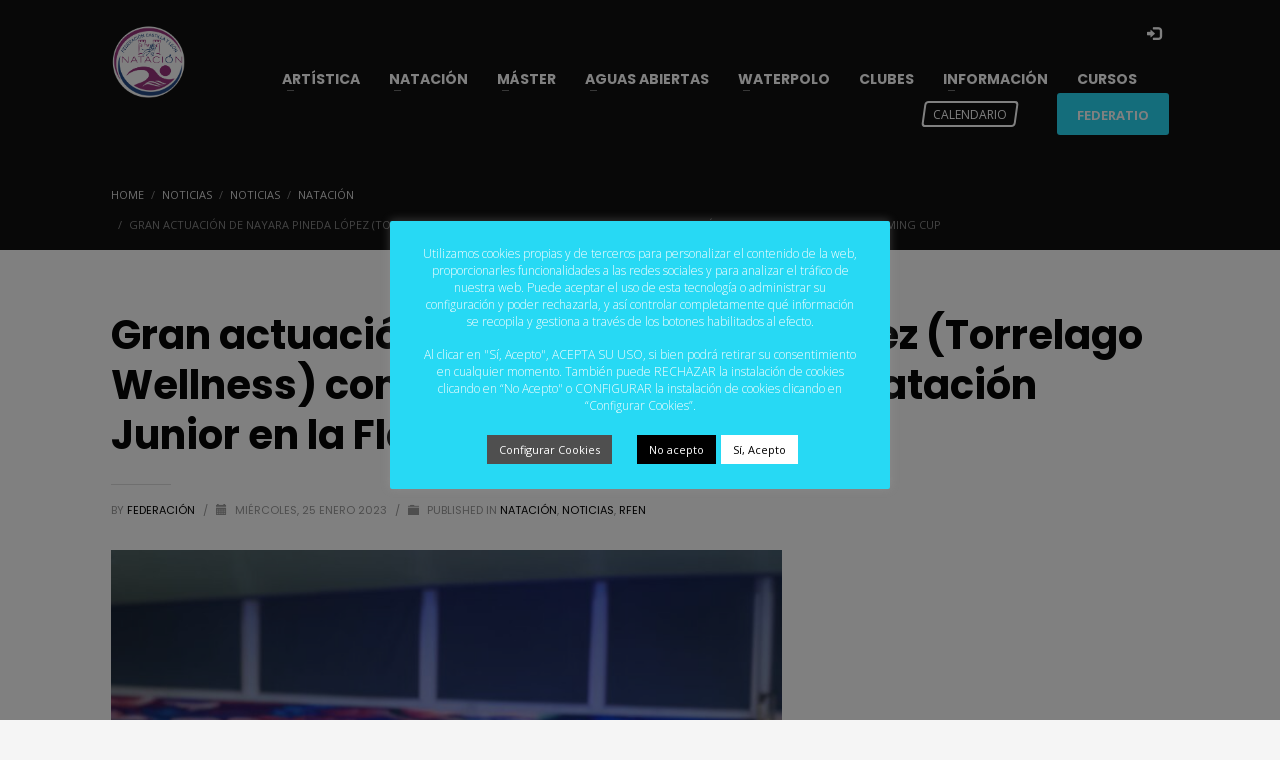

--- FILE ---
content_type: text/html; charset=UTF-8
request_url: https://fenacyl.com/gran-actuacion-de-nayara-pineda-lopez-torrelago-wellness-con-el-equipo-nacional-de-natacion-junior-en-la-flanders-swimming-cup/
body_size: 19698
content:
<!DOCTYPE html>
<html lang="es">
<head>
<meta charset="UTF-8"/>
<meta name="twitter:widgets:csp" content="on"/>
<link rel="profile" href="http://gmpg.org/xfn/11"/>
<link rel="pingback" href="https://fenacyl.com/xmlrpc.php"/>

<meta name='robots' content='index, follow, max-image-preview:large, max-snippet:-1, max-video-preview:-1' />
	<style>img:is([sizes="auto" i], [sizes^="auto," i]) { contain-intrinsic-size: 3000px 1500px }</style>
	
	<!-- This site is optimized with the Yoast SEO plugin v26.6 - https://yoast.com/wordpress/plugins/seo/ -->
	<title>Gran actuación de Nayara Pineda López (Torrelago Wellness) con el equipo Nacional de Natación Junior en la Flanders Swimming Cup - Federación de Castilla y León de Natación</title>
	<meta name="description" content="El pasado fin de semana ha tenido lugar el Flanders Swimming Cup en Amberes (Bélgica), donde la nadadora Nayara Pineda López, del C.D. Torrelago Wellness, ha obtenido unos resultados destacados.En la final de la prueba de 100m Braza fue plata con 1:09.75, nadando por debajo de la marca de referencia para participar en los próximos Campeonatos del Mundo Junior y  Campeonato de Europa Junior y ser considerada para el XVI Festival Olímpico de la Juventud Europea en Máribor, Eslovenia. Así mismo, con esta marca bate el Récord Absoluto de Castilla y León de la prueba y hace la Mejor Marca Territorial de 15 años. Al pase de los 50m, con 32.36, se hizo también con el Récord Absoluto de 50m Braza y la Mejor Marca Territorial de 15 años.En los 50m Braza consiguió medalla de bronce con un tiempo de 32.91 y en 200 braza, nadando en la preliminar en 2:31.22, hace Récord Absoluto autonómico y Mejor Marca Territorial de 15 años, y consiguiendo también tiempo para el VIII Campeonato del Mundo Junior, Campeonato de Europa Junior y para el XVI Festival Olímpico de la Juventud. Terminó en cuarto puesto en la final en la prueba de 200m Braza.¡Enhorabuena, Nayara, y a todo tu equipo!" />
	<link rel="canonical" href="https://fenacyl.com/gran-actuacion-de-nayara-pineda-lopez-torrelago-wellness-con-el-equipo-nacional-de-natacion-junior-en-la-flanders-swimming-cup/" />
	<meta property="og:locale" content="es_ES" />
	<meta property="og:type" content="article" />
	<meta property="og:title" content="Gran actuación de Nayara Pineda López (Torrelago Wellness) con el equipo Nacional de Natación Junior en la Flanders Swimming Cup - Federación de Castilla y León de Natación" />
	<meta property="og:description" content="El pasado fin de semana ha tenido lugar el Flanders Swimming Cup en Amberes (Bélgica), donde la nadadora Nayara Pineda López, del C.D. Torrelago Wellness, ha obtenido unos resultados destacados.En la final de la prueba de 100m Braza fue plata con 1:09.75, nadando por debajo de la marca de referencia para participar en los próximos Campeonatos del Mundo Junior y  Campeonato de Europa Junior y ser considerada para el XVI Festival Olímpico de la Juventud Europea en Máribor, Eslovenia. Así mismo, con esta marca bate el Récord Absoluto de Castilla y León de la prueba y hace la Mejor Marca Territorial de 15 años. Al pase de los 50m, con 32.36, se hizo también con el Récord Absoluto de 50m Braza y la Mejor Marca Territorial de 15 años.En los 50m Braza consiguió medalla de bronce con un tiempo de 32.91 y en 200 braza, nadando en la preliminar en 2:31.22, hace Récord Absoluto autonómico y Mejor Marca Territorial de 15 años, y consiguiendo también tiempo para el VIII Campeonato del Mundo Junior, Campeonato de Europa Junior y para el XVI Festival Olímpico de la Juventud. Terminó en cuarto puesto en la final en la prueba de 200m Braza.¡Enhorabuena, Nayara, y a todo tu equipo!" />
	<meta property="og:url" content="https://fenacyl.com/gran-actuacion-de-nayara-pineda-lopez-torrelago-wellness-con-el-equipo-nacional-de-natacion-junior-en-la-flanders-swimming-cup/" />
	<meta property="og:site_name" content="Federación de Castilla y León de Natación" />
	<meta property="article:published_time" content="2023-01-25T10:30:00+00:00" />
	<meta property="article:modified_time" content="2023-10-24T16:22:03+00:00" />
	<meta property="og:image" content="https://fenacyl.com/wp-content/uploads/2023/01/Nayara-Flanders-769x1024.jpg" />
	<meta name="author" content="Federación" />
	<meta name="twitter:card" content="summary_large_image" />
	<meta name="twitter:label1" content="Escrito por" />
	<meta name="twitter:data1" content="Federación" />
	<meta name="twitter:label2" content="Tiempo de lectura" />
	<meta name="twitter:data2" content="2 minutos" />
	<script type="application/ld+json" class="yoast-schema-graph">{"@context":"https://schema.org","@graph":[{"@type":"WebPage","@id":"https://fenacyl.com/gran-actuacion-de-nayara-pineda-lopez-torrelago-wellness-con-el-equipo-nacional-de-natacion-junior-en-la-flanders-swimming-cup/","url":"https://fenacyl.com/gran-actuacion-de-nayara-pineda-lopez-torrelago-wellness-con-el-equipo-nacional-de-natacion-junior-en-la-flanders-swimming-cup/","name":"Gran actuación de Nayara Pineda López (Torrelago Wellness) con el equipo Nacional de Natación Junior en la Flanders Swimming Cup - Federación de Castilla y León de Natación","isPartOf":{"@id":"https://fenacyl.com/#website"},"primaryImageOfPage":{"@id":"https://fenacyl.com/gran-actuacion-de-nayara-pineda-lopez-torrelago-wellness-con-el-equipo-nacional-de-natacion-junior-en-la-flanders-swimming-cup/#primaryimage"},"image":{"@id":"https://fenacyl.com/gran-actuacion-de-nayara-pineda-lopez-torrelago-wellness-con-el-equipo-nacional-de-natacion-junior-en-la-flanders-swimming-cup/#primaryimage"},"thumbnailUrl":"https://fenacyl.com/wp-content/uploads/2023/01/Nayara-Flanders-769x1024.jpg","datePublished":"2023-01-25T10:30:00+00:00","dateModified":"2023-10-24T16:22:03+00:00","author":{"@id":"https://fenacyl.com/#/schema/person/416eedbd2069ff7824e56a4ff02c884e"},"description":"El pasado fin de semana ha tenido lugar el Flanders Swimming Cup en Amberes (Bélgica), donde la nadadora Nayara Pineda López, del C.D. Torrelago Wellness, ha obtenido unos resultados destacados.En la final de la prueba de 100m Braza fue plata con 1:09.75, nadando por debajo de la marca de referencia para participar en los próximos Campeonatos del Mundo Junior y  Campeonato de Europa Junior y ser considerada para el XVI Festival Olímpico de la Juventud Europea en Máribor, Eslovenia. Así mismo, con esta marca bate el Récord Absoluto de Castilla y León de la prueba y hace la Mejor Marca Territorial de 15 años. Al pase de los 50m, con 32.36, se hizo también con el Récord Absoluto de 50m Braza y la Mejor Marca Territorial de 15 años.En los 50m Braza consiguió medalla de bronce con un tiempo de 32.91 y en 200 braza, nadando en la preliminar en 2:31.22, hace Récord Absoluto autonómico y Mejor Marca Territorial de 15 años, y consiguiendo también tiempo para el VIII Campeonato del Mundo Junior, Campeonato de Europa Junior y para el XVI Festival Olímpico de la Juventud. Terminó en cuarto puesto en la final en la prueba de 200m Braza.¡Enhorabuena, Nayara, y a todo tu equipo!","breadcrumb":{"@id":"https://fenacyl.com/gran-actuacion-de-nayara-pineda-lopez-torrelago-wellness-con-el-equipo-nacional-de-natacion-junior-en-la-flanders-swimming-cup/#breadcrumb"},"inLanguage":"es","potentialAction":[{"@type":"ReadAction","target":["https://fenacyl.com/gran-actuacion-de-nayara-pineda-lopez-torrelago-wellness-con-el-equipo-nacional-de-natacion-junior-en-la-flanders-swimming-cup/"]}]},{"@type":"ImageObject","inLanguage":"es","@id":"https://fenacyl.com/gran-actuacion-de-nayara-pineda-lopez-torrelago-wellness-con-el-equipo-nacional-de-natacion-junior-en-la-flanders-swimming-cup/#primaryimage","url":"https://fenacyl.com/wp-content/uploads/2023/01/Nayara-Flanders.jpg","contentUrl":"https://fenacyl.com/wp-content/uploads/2023/01/Nayara-Flanders.jpg","width":1201,"height":1600},{"@type":"BreadcrumbList","@id":"https://fenacyl.com/gran-actuacion-de-nayara-pineda-lopez-torrelago-wellness-con-el-equipo-nacional-de-natacion-junior-en-la-flanders-swimming-cup/#breadcrumb","itemListElement":[{"@type":"ListItem","position":1,"name":"Portada","item":"https://fenacyl.com/"},{"@type":"ListItem","position":2,"name":"Noticias","item":"https://fenacyl.com/noticias/"},{"@type":"ListItem","position":3,"name":"Gran actuación de Nayara Pineda López (Torrelago Wellness) con el equipo Nacional de Natación Junior en la Flanders Swimming Cup"}]},{"@type":"WebSite","@id":"https://fenacyl.com/#website","url":"https://fenacyl.com/","name":"Federación de Castilla y León de Natación","description":"Federación de Castilla y León de Natación","potentialAction":[{"@type":"SearchAction","target":{"@type":"EntryPoint","urlTemplate":"https://fenacyl.com/?s={search_term_string}"},"query-input":{"@type":"PropertyValueSpecification","valueRequired":true,"valueName":"search_term_string"}}],"inLanguage":"es"},{"@type":"Person","@id":"https://fenacyl.com/#/schema/person/416eedbd2069ff7824e56a4ff02c884e","name":"Federación","image":{"@type":"ImageObject","inLanguage":"es","@id":"https://fenacyl.com/#/schema/person/image/","url":"https://secure.gravatar.com/avatar/9b660aef28c5663964443bf94edda8cdf4e57847df006df2a5c304d68b527a0a?s=96&d=mm&r=g","contentUrl":"https://secure.gravatar.com/avatar/9b660aef28c5663964443bf94edda8cdf4e57847df006df2a5c304d68b527a0a?s=96&d=mm&r=g","caption":"Federación"},"sameAs":["https://fenacyl.org"],"url":"https://fenacyl.com/author/mkano/"}]}</script>
	<!-- / Yoast SEO plugin. -->


<link rel='dns-prefetch' href='//static.addtoany.com' />
<link rel='dns-prefetch' href='//www.google.com' />
<link rel='dns-prefetch' href='//fonts.googleapis.com' />
<script type="text/javascript">
/* <![CDATA[ */
window._wpemojiSettings = {"baseUrl":"https:\/\/s.w.org\/images\/core\/emoji\/16.0.1\/72x72\/","ext":".png","svgUrl":"https:\/\/s.w.org\/images\/core\/emoji\/16.0.1\/svg\/","svgExt":".svg","source":{"concatemoji":"https:\/\/fenacyl.com\/wp-includes\/js\/wp-emoji-release.min.js?ver=6.8.3"}};
/*! This file is auto-generated */
!function(s,n){var o,i,e;function c(e){try{var t={supportTests:e,timestamp:(new Date).valueOf()};sessionStorage.setItem(o,JSON.stringify(t))}catch(e){}}function p(e,t,n){e.clearRect(0,0,e.canvas.width,e.canvas.height),e.fillText(t,0,0);var t=new Uint32Array(e.getImageData(0,0,e.canvas.width,e.canvas.height).data),a=(e.clearRect(0,0,e.canvas.width,e.canvas.height),e.fillText(n,0,0),new Uint32Array(e.getImageData(0,0,e.canvas.width,e.canvas.height).data));return t.every(function(e,t){return e===a[t]})}function u(e,t){e.clearRect(0,0,e.canvas.width,e.canvas.height),e.fillText(t,0,0);for(var n=e.getImageData(16,16,1,1),a=0;a<n.data.length;a++)if(0!==n.data[a])return!1;return!0}function f(e,t,n,a){switch(t){case"flag":return n(e,"\ud83c\udff3\ufe0f\u200d\u26a7\ufe0f","\ud83c\udff3\ufe0f\u200b\u26a7\ufe0f")?!1:!n(e,"\ud83c\udde8\ud83c\uddf6","\ud83c\udde8\u200b\ud83c\uddf6")&&!n(e,"\ud83c\udff4\udb40\udc67\udb40\udc62\udb40\udc65\udb40\udc6e\udb40\udc67\udb40\udc7f","\ud83c\udff4\u200b\udb40\udc67\u200b\udb40\udc62\u200b\udb40\udc65\u200b\udb40\udc6e\u200b\udb40\udc67\u200b\udb40\udc7f");case"emoji":return!a(e,"\ud83e\udedf")}return!1}function g(e,t,n,a){var r="undefined"!=typeof WorkerGlobalScope&&self instanceof WorkerGlobalScope?new OffscreenCanvas(300,150):s.createElement("canvas"),o=r.getContext("2d",{willReadFrequently:!0}),i=(o.textBaseline="top",o.font="600 32px Arial",{});return e.forEach(function(e){i[e]=t(o,e,n,a)}),i}function t(e){var t=s.createElement("script");t.src=e,t.defer=!0,s.head.appendChild(t)}"undefined"!=typeof Promise&&(o="wpEmojiSettingsSupports",i=["flag","emoji"],n.supports={everything:!0,everythingExceptFlag:!0},e=new Promise(function(e){s.addEventListener("DOMContentLoaded",e,{once:!0})}),new Promise(function(t){var n=function(){try{var e=JSON.parse(sessionStorage.getItem(o));if("object"==typeof e&&"number"==typeof e.timestamp&&(new Date).valueOf()<e.timestamp+604800&&"object"==typeof e.supportTests)return e.supportTests}catch(e){}return null}();if(!n){if("undefined"!=typeof Worker&&"undefined"!=typeof OffscreenCanvas&&"undefined"!=typeof URL&&URL.createObjectURL&&"undefined"!=typeof Blob)try{var e="postMessage("+g.toString()+"("+[JSON.stringify(i),f.toString(),p.toString(),u.toString()].join(",")+"));",a=new Blob([e],{type:"text/javascript"}),r=new Worker(URL.createObjectURL(a),{name:"wpTestEmojiSupports"});return void(r.onmessage=function(e){c(n=e.data),r.terminate(),t(n)})}catch(e){}c(n=g(i,f,p,u))}t(n)}).then(function(e){for(var t in e)n.supports[t]=e[t],n.supports.everything=n.supports.everything&&n.supports[t],"flag"!==t&&(n.supports.everythingExceptFlag=n.supports.everythingExceptFlag&&n.supports[t]);n.supports.everythingExceptFlag=n.supports.everythingExceptFlag&&!n.supports.flag,n.DOMReady=!1,n.readyCallback=function(){n.DOMReady=!0}}).then(function(){return e}).then(function(){var e;n.supports.everything||(n.readyCallback(),(e=n.source||{}).concatemoji?t(e.concatemoji):e.wpemoji&&e.twemoji&&(t(e.twemoji),t(e.wpemoji)))}))}((window,document),window._wpemojiSettings);
/* ]]> */
</script>

<link rel='stylesheet' id='twb-open-sans-css' href='https://fonts.googleapis.com/css?family=Open+Sans%3A300%2C400%2C500%2C600%2C700%2C800&#038;display=swap&#038;ver=6.8.3' type='text/css' media='all' />
<link rel='stylesheet' id='twbbwg-global-css' href='https://fenacyl.com/wp-content/plugins/photo-gallery/booster/assets/css/global.css?ver=1.0.0' type='text/css' media='all' />
<link rel='stylesheet' id='zn_all_g_fonts-css' href='//fonts.googleapis.com/css?family=Poppins%3A300%2Cregular%2C500%2C600%2C700%7COpen+Sans%3A300%2C300italic%2Cregular%2Citalic%2C600%2C600italic%7CMontserrat&#038;ver=6.8.3' type='text/css' media='all' />
<style id='wp-emoji-styles-inline-css' type='text/css'>

	img.wp-smiley, img.emoji {
		display: inline !important;
		border: none !important;
		box-shadow: none !important;
		height: 1em !important;
		width: 1em !important;
		margin: 0 0.07em !important;
		vertical-align: -0.1em !important;
		background: none !important;
		padding: 0 !important;
	}
</style>
<link rel='stylesheet' id='wp-block-library-css' href='https://fenacyl.com/wp-includes/css/dist/block-library/style.min.css?ver=6.8.3' type='text/css' media='all' />
<style id='classic-theme-styles-inline-css' type='text/css'>
/*! This file is auto-generated */
.wp-block-button__link{color:#fff;background-color:#32373c;border-radius:9999px;box-shadow:none;text-decoration:none;padding:calc(.667em + 2px) calc(1.333em + 2px);font-size:1.125em}.wp-block-file__button{background:#32373c;color:#fff;text-decoration:none}
</style>
<style id='document-gallery-document-gallery-block-style-inline-css' type='text/css'>
.document-gallery .document-icon{text-align:center}.document-gallery .document-icon img{border:none;margin:0 auto;max-width:100%;width:89px}.document-gallery .document-icon a{font-size:10px;line-height:12px}.document-gallery .document-icon{margin:5px 0 0}.document-gallery .document-icon .title{display:block;text-align:center}.dg-paginate-wrapper .paginate{text-align:center}.document-gallery .document-icon{box-sizing:border-box;display:inline-block;overflow:hidden;vertical-align:top;width:var(--dg-icon-width)}.document-gallery .document-icon-row{padding:0;text-align:left;width:100%}.document-gallery .descriptions.document-icon-row .document-icon{float:left;max-width:115px;padding:0 3px 0 0;width:auto}.document-gallery .descriptions.document-icon-row{margin-bottom:1em;text-align:inherit;vertical-align:middle}.document-gallery .descriptions.document-icon-row img{max-width:100%;width:65px}.document-gallery .descriptions.document-icon-row:after,.document-gallery .descriptions.document-icon-row:before{content:"";display:table}.document-gallery .descriptions.document-icon-row:after{clear:both}.document-gallery .descriptions.document-icon-row{zoom:1}

</style>
<style id='global-styles-inline-css' type='text/css'>
:root{--wp--preset--aspect-ratio--square: 1;--wp--preset--aspect-ratio--4-3: 4/3;--wp--preset--aspect-ratio--3-4: 3/4;--wp--preset--aspect-ratio--3-2: 3/2;--wp--preset--aspect-ratio--2-3: 2/3;--wp--preset--aspect-ratio--16-9: 16/9;--wp--preset--aspect-ratio--9-16: 9/16;--wp--preset--color--black: #000000;--wp--preset--color--cyan-bluish-gray: #abb8c3;--wp--preset--color--white: #ffffff;--wp--preset--color--pale-pink: #f78da7;--wp--preset--color--vivid-red: #cf2e2e;--wp--preset--color--luminous-vivid-orange: #ff6900;--wp--preset--color--luminous-vivid-amber: #fcb900;--wp--preset--color--light-green-cyan: #7bdcb5;--wp--preset--color--vivid-green-cyan: #00d084;--wp--preset--color--pale-cyan-blue: #8ed1fc;--wp--preset--color--vivid-cyan-blue: #0693e3;--wp--preset--color--vivid-purple: #9b51e0;--wp--preset--gradient--vivid-cyan-blue-to-vivid-purple: linear-gradient(135deg,rgba(6,147,227,1) 0%,rgb(155,81,224) 100%);--wp--preset--gradient--light-green-cyan-to-vivid-green-cyan: linear-gradient(135deg,rgb(122,220,180) 0%,rgb(0,208,130) 100%);--wp--preset--gradient--luminous-vivid-amber-to-luminous-vivid-orange: linear-gradient(135deg,rgba(252,185,0,1) 0%,rgba(255,105,0,1) 100%);--wp--preset--gradient--luminous-vivid-orange-to-vivid-red: linear-gradient(135deg,rgba(255,105,0,1) 0%,rgb(207,46,46) 100%);--wp--preset--gradient--very-light-gray-to-cyan-bluish-gray: linear-gradient(135deg,rgb(238,238,238) 0%,rgb(169,184,195) 100%);--wp--preset--gradient--cool-to-warm-spectrum: linear-gradient(135deg,rgb(74,234,220) 0%,rgb(151,120,209) 20%,rgb(207,42,186) 40%,rgb(238,44,130) 60%,rgb(251,105,98) 80%,rgb(254,248,76) 100%);--wp--preset--gradient--blush-light-purple: linear-gradient(135deg,rgb(255,206,236) 0%,rgb(152,150,240) 100%);--wp--preset--gradient--blush-bordeaux: linear-gradient(135deg,rgb(254,205,165) 0%,rgb(254,45,45) 50%,rgb(107,0,62) 100%);--wp--preset--gradient--luminous-dusk: linear-gradient(135deg,rgb(255,203,112) 0%,rgb(199,81,192) 50%,rgb(65,88,208) 100%);--wp--preset--gradient--pale-ocean: linear-gradient(135deg,rgb(255,245,203) 0%,rgb(182,227,212) 50%,rgb(51,167,181) 100%);--wp--preset--gradient--electric-grass: linear-gradient(135deg,rgb(202,248,128) 0%,rgb(113,206,126) 100%);--wp--preset--gradient--midnight: linear-gradient(135deg,rgb(2,3,129) 0%,rgb(40,116,252) 100%);--wp--preset--font-size--small: 13px;--wp--preset--font-size--medium: 20px;--wp--preset--font-size--large: 36px;--wp--preset--font-size--x-large: 42px;--wp--preset--spacing--20: 0.44rem;--wp--preset--spacing--30: 0.67rem;--wp--preset--spacing--40: 1rem;--wp--preset--spacing--50: 1.5rem;--wp--preset--spacing--60: 2.25rem;--wp--preset--spacing--70: 3.38rem;--wp--preset--spacing--80: 5.06rem;--wp--preset--shadow--natural: 6px 6px 9px rgba(0, 0, 0, 0.2);--wp--preset--shadow--deep: 12px 12px 50px rgba(0, 0, 0, 0.4);--wp--preset--shadow--sharp: 6px 6px 0px rgba(0, 0, 0, 0.2);--wp--preset--shadow--outlined: 6px 6px 0px -3px rgba(255, 255, 255, 1), 6px 6px rgba(0, 0, 0, 1);--wp--preset--shadow--crisp: 6px 6px 0px rgba(0, 0, 0, 1);}:where(.is-layout-flex){gap: 0.5em;}:where(.is-layout-grid){gap: 0.5em;}body .is-layout-flex{display: flex;}.is-layout-flex{flex-wrap: wrap;align-items: center;}.is-layout-flex > :is(*, div){margin: 0;}body .is-layout-grid{display: grid;}.is-layout-grid > :is(*, div){margin: 0;}:where(.wp-block-columns.is-layout-flex){gap: 2em;}:where(.wp-block-columns.is-layout-grid){gap: 2em;}:where(.wp-block-post-template.is-layout-flex){gap: 1.25em;}:where(.wp-block-post-template.is-layout-grid){gap: 1.25em;}.has-black-color{color: var(--wp--preset--color--black) !important;}.has-cyan-bluish-gray-color{color: var(--wp--preset--color--cyan-bluish-gray) !important;}.has-white-color{color: var(--wp--preset--color--white) !important;}.has-pale-pink-color{color: var(--wp--preset--color--pale-pink) !important;}.has-vivid-red-color{color: var(--wp--preset--color--vivid-red) !important;}.has-luminous-vivid-orange-color{color: var(--wp--preset--color--luminous-vivid-orange) !important;}.has-luminous-vivid-amber-color{color: var(--wp--preset--color--luminous-vivid-amber) !important;}.has-light-green-cyan-color{color: var(--wp--preset--color--light-green-cyan) !important;}.has-vivid-green-cyan-color{color: var(--wp--preset--color--vivid-green-cyan) !important;}.has-pale-cyan-blue-color{color: var(--wp--preset--color--pale-cyan-blue) !important;}.has-vivid-cyan-blue-color{color: var(--wp--preset--color--vivid-cyan-blue) !important;}.has-vivid-purple-color{color: var(--wp--preset--color--vivid-purple) !important;}.has-black-background-color{background-color: var(--wp--preset--color--black) !important;}.has-cyan-bluish-gray-background-color{background-color: var(--wp--preset--color--cyan-bluish-gray) !important;}.has-white-background-color{background-color: var(--wp--preset--color--white) !important;}.has-pale-pink-background-color{background-color: var(--wp--preset--color--pale-pink) !important;}.has-vivid-red-background-color{background-color: var(--wp--preset--color--vivid-red) !important;}.has-luminous-vivid-orange-background-color{background-color: var(--wp--preset--color--luminous-vivid-orange) !important;}.has-luminous-vivid-amber-background-color{background-color: var(--wp--preset--color--luminous-vivid-amber) !important;}.has-light-green-cyan-background-color{background-color: var(--wp--preset--color--light-green-cyan) !important;}.has-vivid-green-cyan-background-color{background-color: var(--wp--preset--color--vivid-green-cyan) !important;}.has-pale-cyan-blue-background-color{background-color: var(--wp--preset--color--pale-cyan-blue) !important;}.has-vivid-cyan-blue-background-color{background-color: var(--wp--preset--color--vivid-cyan-blue) !important;}.has-vivid-purple-background-color{background-color: var(--wp--preset--color--vivid-purple) !important;}.has-black-border-color{border-color: var(--wp--preset--color--black) !important;}.has-cyan-bluish-gray-border-color{border-color: var(--wp--preset--color--cyan-bluish-gray) !important;}.has-white-border-color{border-color: var(--wp--preset--color--white) !important;}.has-pale-pink-border-color{border-color: var(--wp--preset--color--pale-pink) !important;}.has-vivid-red-border-color{border-color: var(--wp--preset--color--vivid-red) !important;}.has-luminous-vivid-orange-border-color{border-color: var(--wp--preset--color--luminous-vivid-orange) !important;}.has-luminous-vivid-amber-border-color{border-color: var(--wp--preset--color--luminous-vivid-amber) !important;}.has-light-green-cyan-border-color{border-color: var(--wp--preset--color--light-green-cyan) !important;}.has-vivid-green-cyan-border-color{border-color: var(--wp--preset--color--vivid-green-cyan) !important;}.has-pale-cyan-blue-border-color{border-color: var(--wp--preset--color--pale-cyan-blue) !important;}.has-vivid-cyan-blue-border-color{border-color: var(--wp--preset--color--vivid-cyan-blue) !important;}.has-vivid-purple-border-color{border-color: var(--wp--preset--color--vivid-purple) !important;}.has-vivid-cyan-blue-to-vivid-purple-gradient-background{background: var(--wp--preset--gradient--vivid-cyan-blue-to-vivid-purple) !important;}.has-light-green-cyan-to-vivid-green-cyan-gradient-background{background: var(--wp--preset--gradient--light-green-cyan-to-vivid-green-cyan) !important;}.has-luminous-vivid-amber-to-luminous-vivid-orange-gradient-background{background: var(--wp--preset--gradient--luminous-vivid-amber-to-luminous-vivid-orange) !important;}.has-luminous-vivid-orange-to-vivid-red-gradient-background{background: var(--wp--preset--gradient--luminous-vivid-orange-to-vivid-red) !important;}.has-very-light-gray-to-cyan-bluish-gray-gradient-background{background: var(--wp--preset--gradient--very-light-gray-to-cyan-bluish-gray) !important;}.has-cool-to-warm-spectrum-gradient-background{background: var(--wp--preset--gradient--cool-to-warm-spectrum) !important;}.has-blush-light-purple-gradient-background{background: var(--wp--preset--gradient--blush-light-purple) !important;}.has-blush-bordeaux-gradient-background{background: var(--wp--preset--gradient--blush-bordeaux) !important;}.has-luminous-dusk-gradient-background{background: var(--wp--preset--gradient--luminous-dusk) !important;}.has-pale-ocean-gradient-background{background: var(--wp--preset--gradient--pale-ocean) !important;}.has-electric-grass-gradient-background{background: var(--wp--preset--gradient--electric-grass) !important;}.has-midnight-gradient-background{background: var(--wp--preset--gradient--midnight) !important;}.has-small-font-size{font-size: var(--wp--preset--font-size--small) !important;}.has-medium-font-size{font-size: var(--wp--preset--font-size--medium) !important;}.has-large-font-size{font-size: var(--wp--preset--font-size--large) !important;}.has-x-large-font-size{font-size: var(--wp--preset--font-size--x-large) !important;}
:where(.wp-block-post-template.is-layout-flex){gap: 1.25em;}:where(.wp-block-post-template.is-layout-grid){gap: 1.25em;}
:where(.wp-block-columns.is-layout-flex){gap: 2em;}:where(.wp-block-columns.is-layout-grid){gap: 2em;}
:root :where(.wp-block-pullquote){font-size: 1.5em;line-height: 1.6;}
</style>
<link rel='stylesheet' id='cookie-law-info-css' href='https://fenacyl.com/wp-content/plugins/cookie-law-info/legacy/public/css/cookie-law-info-public.css?ver=3.3.8' type='text/css' media='all' />
<link rel='stylesheet' id='cookie-law-info-gdpr-css' href='https://fenacyl.com/wp-content/plugins/cookie-law-info/legacy/public/css/cookie-law-info-gdpr.css?ver=3.3.8' type='text/css' media='all' />
<link rel='stylesheet' id='document-gallery-css' href='https://fenacyl.com/wp-content/plugins/document-gallery/src/assets/css/style.min.css?ver=5.1.0' type='text/css' media='all' />
<link rel='stylesheet' id='bwg_fonts-css' href='https://fenacyl.com/wp-content/plugins/photo-gallery/css/bwg-fonts/fonts.css?ver=0.0.1' type='text/css' media='all' />
<link rel='stylesheet' id='sumoselect-css' href='https://fenacyl.com/wp-content/plugins/photo-gallery/css/sumoselect.min.css?ver=3.4.6' type='text/css' media='all' />
<link rel='stylesheet' id='mCustomScrollbar-css' href='https://fenacyl.com/wp-content/plugins/photo-gallery/css/jquery.mCustomScrollbar.min.css?ver=3.1.5' type='text/css' media='all' />
<link rel='stylesheet' id='bwg_googlefonts-css' href='https://fonts.googleapis.com/css?family=Ubuntu&#038;subset=greek,latin,greek-ext,vietnamese,cyrillic-ext,latin-ext,cyrillic' type='text/css' media='all' />
<link rel='stylesheet' id='bwg_frontend-css' href='https://fenacyl.com/wp-content/plugins/photo-gallery/css/styles.min.css?ver=1.8.35' type='text/css' media='all' />
<link rel='stylesheet' id='vfb-pro-css' href='https://fenacyl.com/wp-content/plugins/vfb-pro/public/assets/css/vfb-style.min.css?ver=2019.05.10' type='text/css' media='all' />
<link rel='stylesheet' id='kallyas-styles-css' href='https://fenacyl.com/wp-content/themes/kallyas/style.css?ver=4.19.0' type='text/css' media='all' />
<link rel='stylesheet' id='th-bootstrap-styles-css' href='https://fenacyl.com/wp-content/themes/kallyas/css/bootstrap.min.css?ver=4.19.0' type='text/css' media='all' />
<link rel='stylesheet' id='th-theme-template-styles-css' href='https://fenacyl.com/wp-content/themes/kallyas/css/template.min.css?ver=4.19.0' type='text/css' media='all' />
<link rel='stylesheet' id='zion-frontend-css' href='https://fenacyl.com/wp-content/themes/kallyas/framework/zion-builder/assets/css/znb_frontend.css?ver=1.1.0' type='text/css' media='all' />
<link rel='stylesheet' id='9172-layout.css-css' href='//fenacyl.com/wp-content/uploads/zion-builder/cache/9172-layout.css?ver=b04759ef1f48dff12725ea2f5a24932c' type='text/css' media='all' />
<link rel='stylesheet' id='addtoany-css' href='https://fenacyl.com/wp-content/plugins/add-to-any/addtoany.min.css?ver=1.16' type='text/css' media='all' />
<link rel='stylesheet' id='th-theme-print-stylesheet-css' href='https://fenacyl.com/wp-content/themes/kallyas/css/print.css?ver=4.19.0' type='text/css' media='print' />
<link rel='stylesheet' id='th-theme-options-styles-css' href='//fenacyl.com/wp-content/uploads/zn_dynamic.css?ver=1766743578' type='text/css' media='all' />
		<script type="text/javascript">
			ajaxurl = typeof(ajaxurl) !== 'string' ? 'https://fenacyl.com/wp-admin/admin-ajax.php' : ajaxurl;
		</script>
		<script type="text/javascript" src="https://fenacyl.com/wp-includes/js/jquery/jquery.min.js?ver=3.7.1" id="jquery-core-js"></script>
<script type="text/javascript" src="https://fenacyl.com/wp-includes/js/jquery/jquery-migrate.min.js?ver=3.4.1" id="jquery-migrate-js"></script>
<script type="text/javascript" src="https://fenacyl.com/wp-content/plugins/photo-gallery/booster/assets/js/circle-progress.js?ver=1.2.2" id="twbbwg-circle-js"></script>
<script type="text/javascript" id="twbbwg-global-js-extra">
/* <![CDATA[ */
var twb = {"nonce":"ccc5620158","ajax_url":"https:\/\/fenacyl.com\/wp-admin\/admin-ajax.php","plugin_url":"https:\/\/fenacyl.com\/wp-content\/plugins\/photo-gallery\/booster","href":"https:\/\/fenacyl.com\/wp-admin\/admin.php?page=twbbwg_photo-gallery"};
var twb = {"nonce":"ccc5620158","ajax_url":"https:\/\/fenacyl.com\/wp-admin\/admin-ajax.php","plugin_url":"https:\/\/fenacyl.com\/wp-content\/plugins\/photo-gallery\/booster","href":"https:\/\/fenacyl.com\/wp-admin\/admin.php?page=twbbwg_photo-gallery"};
/* ]]> */
</script>
<script type="text/javascript" src="https://fenacyl.com/wp-content/plugins/photo-gallery/booster/assets/js/global.js?ver=1.0.0" id="twbbwg-global-js"></script>
<script type="text/javascript" id="addtoany-core-js-before">
/* <![CDATA[ */
window.a2a_config=window.a2a_config||{};a2a_config.callbacks=[];a2a_config.overlays=[];a2a_config.templates={};a2a_localize = {
	Share: "Compartir",
	Save: "Guardar",
	Subscribe: "Suscribir",
	Email: "Correo electrónico",
	Bookmark: "Marcador",
	ShowAll: "Mostrar todo",
	ShowLess: "Mostrar menos",
	FindServices: "Encontrar servicio(s)",
	FindAnyServiceToAddTo: "Encuentra al instante cualquier servicio para añadir a",
	PoweredBy: "Funciona con",
	ShareViaEmail: "Compartir por correo electrónico",
	SubscribeViaEmail: "Suscribirse a través de correo electrónico",
	BookmarkInYourBrowser: "Añadir a marcadores de tu navegador",
	BookmarkInstructions: "Presiona «Ctrl+D» o «\u2318+D» para añadir esta página a marcadores",
	AddToYourFavorites: "Añadir a tus favoritos",
	SendFromWebOrProgram: "Enviar desde cualquier dirección o programa de correo electrónico ",
	EmailProgram: "Programa de correo electrónico",
	More: "Más&#8230;",
	ThanksForSharing: "¡Gracias por compartir!",
	ThanksForFollowing: "¡Gracias por seguirnos!"
};
/* ]]> */
</script>
<script type="text/javascript" defer src="https://static.addtoany.com/menu/page.js" id="addtoany-core-js"></script>
<script type="text/javascript" defer src="https://fenacyl.com/wp-content/plugins/add-to-any/addtoany.min.js?ver=1.1" id="addtoany-jquery-js"></script>
<script type="text/javascript" id="cookie-law-info-js-extra">
/* <![CDATA[ */
var Cli_Data = {"nn_cookie_ids":[],"cookielist":[],"non_necessary_cookies":[],"ccpaEnabled":"","ccpaRegionBased":"","ccpaBarEnabled":"","strictlyEnabled":["necessary","obligatoire"],"ccpaType":"gdpr","js_blocking":"1","custom_integration":"","triggerDomRefresh":"","secure_cookies":""};
var cli_cookiebar_settings = {"animate_speed_hide":"500","animate_speed_show":"500","background":"#27d9f4","border":"#b1a6a6c2","border_on":"","button_1_button_colour":"#ffffff","button_1_button_hover":"#cccccc","button_1_link_colour":"#000000","button_1_as_button":"1","button_1_new_win":"","button_2_button_colour":"#333","button_2_button_hover":"#292929","button_2_link_colour":"#444","button_2_as_button":"","button_2_hidebar":"","button_3_button_colour":"#000000","button_3_button_hover":"#000000","button_3_link_colour":"#fff","button_3_as_button":"1","button_3_new_win":"","button_4_button_colour":"#4f4f4f","button_4_button_hover":"#3f3f3f","button_4_link_colour":"#ffffff","button_4_as_button":"1","button_7_button_colour":"#61a229","button_7_button_hover":"#4e8221","button_7_link_colour":"#fff","button_7_as_button":"1","button_7_new_win":"","font_family":"inherit","header_fix":"","notify_animate_hide":"1","notify_animate_show":"1","notify_div_id":"#cookie-law-info-bar","notify_position_horizontal":"right","notify_position_vertical":"bottom","scroll_close":"","scroll_close_reload":"","accept_close_reload":"","reject_close_reload":"","showagain_tab":"1","showagain_background":"#fff","showagain_border":"#000","showagain_div_id":"#cookie-law-info-again","showagain_x_position":"50px","text":"#ffffff","show_once_yn":"","show_once":"10000","logging_on":"","as_popup":"","popup_overlay":"1","bar_heading_text":"","cookie_bar_as":"popup","popup_showagain_position":"bottom-left","widget_position":"left"};
var log_object = {"ajax_url":"https:\/\/fenacyl.com\/wp-admin\/admin-ajax.php"};
/* ]]> */
</script>
<script type="text/javascript" src="https://fenacyl.com/wp-content/plugins/cookie-law-info/legacy/public/js/cookie-law-info-public.js?ver=3.3.8" id="cookie-law-info-js"></script>
<script type="text/javascript" src="https://fenacyl.com/wp-content/plugins/photo-gallery/js/jquery.sumoselect.min.js?ver=3.4.6" id="sumoselect-js"></script>
<script type="text/javascript" src="https://fenacyl.com/wp-content/plugins/photo-gallery/js/tocca.min.js?ver=2.0.9" id="bwg_mobile-js"></script>
<script type="text/javascript" src="https://fenacyl.com/wp-content/plugins/photo-gallery/js/jquery.mCustomScrollbar.concat.min.js?ver=3.1.5" id="mCustomScrollbar-js"></script>
<script type="text/javascript" src="https://fenacyl.com/wp-content/plugins/photo-gallery/js/jquery.fullscreen.min.js?ver=0.6.0" id="jquery-fullscreen-js"></script>
<script type="text/javascript" id="bwg_frontend-js-extra">
/* <![CDATA[ */
var bwg_objectsL10n = {"bwg_field_required":"este campo es obligatorio.","bwg_mail_validation":"Esta no es una direcci\u00f3n de correo electr\u00f3nico v\u00e1lida.","bwg_search_result":"No hay im\u00e1genes que coincidan con tu b\u00fasqueda.","bwg_select_tag":"Seleccionar la etiqueta","bwg_order_by":"Ordenar por","bwg_search":"Buscar","bwg_show_ecommerce":"Mostrar el comercio electr\u00f3nico","bwg_hide_ecommerce":"Ocultar el comercio electr\u00f3nico","bwg_show_comments":"Restaurar","bwg_hide_comments":"Ocultar comentarios","bwg_restore":"Restaurar","bwg_maximize":"Maximizar","bwg_fullscreen":"Pantalla completa","bwg_exit_fullscreen":"Salir de pantalla completa","bwg_search_tag":"BUSCAR...","bwg_tag_no_match":"No se han encontrado etiquetas","bwg_all_tags_selected":"Todas las etiquetas seleccionadas","bwg_tags_selected":"etiqueta seleccionada","play":"Reproducir","pause":"Pausa","is_pro":"","bwg_play":"Reproducir","bwg_pause":"Pausa","bwg_hide_info":"Anterior informaci\u00f3n","bwg_show_info":"Mostrar info","bwg_hide_rating":"Ocultar las valoraciones","bwg_show_rating":"Mostrar la valoraci\u00f3n","ok":"Aceptar","cancel":"Cancelar","select_all":"Seleccionar todo","lazy_load":"0","lazy_loader":"https:\/\/fenacyl.com\/wp-content\/plugins\/photo-gallery\/images\/ajax_loader.png","front_ajax":"0","bwg_tag_see_all":"Ver todas las etiquetas","bwg_tag_see_less":"Ver menos etiquetas"};
/* ]]> */
</script>
<script type="text/javascript" src="https://fenacyl.com/wp-content/plugins/photo-gallery/js/scripts.min.js?ver=1.8.35" id="bwg_frontend-js"></script>
<script type="text/javascript" src="https://fenacyl.com/wp-content/plugins/revslider/public/assets/js/rbtools.min.js?ver=6.6.15" async id="tp-tools-js"></script>
<script type="text/javascript" src="https://fenacyl.com/wp-content/plugins/revslider/public/assets/js/rs6.min.js?ver=6.6.15" async id="revmin-js"></script>
<script type="text/javascript" id="kl-recaptcha-js-extra">
/* <![CDATA[ */
var zn_contact_form = {"captcha_not_filled":"Please complete the Captcha validation"};
/* ]]> */
</script>
<script type="text/javascript" src="https://www.google.com/recaptcha/api.js?onload=kallyasOnloadCallback&amp;hl=es&amp;ver=1" id="kl-recaptcha-js"></script>
<link rel="https://api.w.org/" href="https://fenacyl.com/wp-json/" /><link rel="alternate" title="JSON" type="application/json" href="https://fenacyl.com/wp-json/wp/v2/posts/9172" /><link rel="EditURI" type="application/rsd+xml" title="RSD" href="https://fenacyl.com/xmlrpc.php?rsd" />

<link rel='shortlink' href='https://fenacyl.com/?p=9172' />
<link rel="alternate" title="oEmbed (JSON)" type="application/json+oembed" href="https://fenacyl.com/wp-json/oembed/1.0/embed?url=https%3A%2F%2Ffenacyl.com%2Fgran-actuacion-de-nayara-pineda-lopez-torrelago-wellness-con-el-equipo-nacional-de-natacion-junior-en-la-flanders-swimming-cup%2F" />
<link rel="alternate" title="oEmbed (XML)" type="text/xml+oembed" href="https://fenacyl.com/wp-json/oembed/1.0/embed?url=https%3A%2F%2Ffenacyl.com%2Fgran-actuacion-de-nayara-pineda-lopez-torrelago-wellness-con-el-equipo-nacional-de-natacion-junior-en-la-flanders-swimming-cup%2F&#038;format=xml" />
<!-- Global site tag (gtag.js) - Google Analytics -->
<script type="text/plain" data-cli-class="cli-blocker-script"  data-cli-script-type="non-necessary" data-cli-block="true"  data-cli-element-position="head" async src="https://www.googletagmanager.com/gtag/js?id=UA-155588455-1"></script>
<script type="text/plain" data-cli-class="cli-blocker-script"  data-cli-script-type="non-necessary" data-cli-block="true"  data-cli-element-position="head">
  window.dataLayer = window.dataLayer || [];
  function gtag(){dataLayer.push(arguments);}
  gtag('js', new Date());

  gtag('config', 'UA-155588455-1');
</script>
		<meta name="theme-color"
			  content="#27d9f4">
				<meta name="viewport" content="width=device-width, initial-scale=1, maximum-scale=1"/>
		
		<!--[if lte IE 8]>
		<script type="text/javascript">
			var $buoop = {
				vs: {i: 10, f: 25, o: 12.1, s: 7, n: 9}
			};

			$buoop.ol = window.onload;

			window.onload = function () {
				try {
					if ($buoop.ol) {
						$buoop.ol()
					}
				}
				catch (e) {
				}

				var e = document.createElement("script");
				e.setAttribute("type", "text/javascript");
				e.setAttribute("src", "https://browser-update.org/update.js");
				document.body.appendChild(e);
			};
		</script>
		<![endif]-->

		<!-- for IE6-8 support of HTML5 elements -->
		<!--[if lt IE 9]>
		<script src="//html5shim.googlecode.com/svn/trunk/html5.js"></script>
		<![endif]-->
		
	<!-- Fallback for animating in viewport -->
	<noscript>
		<style type="text/css" media="screen">
			.zn-animateInViewport {visibility: visible;}
		</style>
	</noscript>
	<style type="text/css">.recentcomments a{display:inline !important;padding:0 !important;margin:0 !important;}</style><noscript><style>.lazyload[data-src]{display:none !important;}</style></noscript><style>.lazyload{background-image:none !important;}.lazyload:before{background-image:none !important;}</style><meta name="generator" content="Powered by Slider Revolution 6.6.15 - responsive, Mobile-Friendly Slider Plugin for WordPress with comfortable drag and drop interface." />
<style id="uagb-style-conditional-extension">@media (min-width: 1025px){body .uag-hide-desktop.uagb-google-map__wrap,body .uag-hide-desktop{display:none !important}}@media (min-width: 768px) and (max-width: 1024px){body .uag-hide-tab.uagb-google-map__wrap,body .uag-hide-tab{display:none !important}}@media (max-width: 767px){body .uag-hide-mob.uagb-google-map__wrap,body .uag-hide-mob{display:none !important}}</style><style id="uagb-style-frontend-9172">.uag-blocks-common-selector{z-index:var(--z-index-desktop) !important}@media (max-width: 976px){.uag-blocks-common-selector{z-index:var(--z-index-tablet) !important}}@media (max-width: 767px){.uag-blocks-common-selector{z-index:var(--z-index-mobile) !important}}
</style><link rel="icon" href="https://fenacyl.com/wp-content/uploads/2021/11/cropped-LOGO-2021-12-32x32.png" sizes="32x32" />
<link rel="icon" href="https://fenacyl.com/wp-content/uploads/2021/11/cropped-LOGO-2021-12-192x192.png" sizes="192x192" />
<link rel="apple-touch-icon" href="https://fenacyl.com/wp-content/uploads/2021/11/cropped-LOGO-2021-12-180x180.png" />
<meta name="msapplication-TileImage" content="https://fenacyl.com/wp-content/uploads/2021/11/cropped-LOGO-2021-12-270x270.png" />
<script>function setREVStartSize(e){
			//window.requestAnimationFrame(function() {
				window.RSIW = window.RSIW===undefined ? window.innerWidth : window.RSIW;
				window.RSIH = window.RSIH===undefined ? window.innerHeight : window.RSIH;
				try {
					var pw = document.getElementById(e.c).parentNode.offsetWidth,
						newh;
					pw = pw===0 || isNaN(pw) || (e.l=="fullwidth" || e.layout=="fullwidth") ? window.RSIW : pw;
					e.tabw = e.tabw===undefined ? 0 : parseInt(e.tabw);
					e.thumbw = e.thumbw===undefined ? 0 : parseInt(e.thumbw);
					e.tabh = e.tabh===undefined ? 0 : parseInt(e.tabh);
					e.thumbh = e.thumbh===undefined ? 0 : parseInt(e.thumbh);
					e.tabhide = e.tabhide===undefined ? 0 : parseInt(e.tabhide);
					e.thumbhide = e.thumbhide===undefined ? 0 : parseInt(e.thumbhide);
					e.mh = e.mh===undefined || e.mh=="" || e.mh==="auto" ? 0 : parseInt(e.mh,0);
					if(e.layout==="fullscreen" || e.l==="fullscreen")
						newh = Math.max(e.mh,window.RSIH);
					else{
						e.gw = Array.isArray(e.gw) ? e.gw : [e.gw];
						for (var i in e.rl) if (e.gw[i]===undefined || e.gw[i]===0) e.gw[i] = e.gw[i-1];
						e.gh = e.el===undefined || e.el==="" || (Array.isArray(e.el) && e.el.length==0)? e.gh : e.el;
						e.gh = Array.isArray(e.gh) ? e.gh : [e.gh];
						for (var i in e.rl) if (e.gh[i]===undefined || e.gh[i]===0) e.gh[i] = e.gh[i-1];
											
						var nl = new Array(e.rl.length),
							ix = 0,
							sl;
						e.tabw = e.tabhide>=pw ? 0 : e.tabw;
						e.thumbw = e.thumbhide>=pw ? 0 : e.thumbw;
						e.tabh = e.tabhide>=pw ? 0 : e.tabh;
						e.thumbh = e.thumbhide>=pw ? 0 : e.thumbh;
						for (var i in e.rl) nl[i] = e.rl[i]<window.RSIW ? 0 : e.rl[i];
						sl = nl[0];
						for (var i in nl) if (sl>nl[i] && nl[i]>0) { sl = nl[i]; ix=i;}
						var m = pw>(e.gw[ix]+e.tabw+e.thumbw) ? 1 : (pw-(e.tabw+e.thumbw)) / (e.gw[ix]);
						newh =  (e.gh[ix] * m) + (e.tabh + e.thumbh);
					}
					var el = document.getElementById(e.c);
					if (el!==null && el) el.style.height = newh+"px";
					el = document.getElementById(e.c+"_wrapper");
					if (el!==null && el) {
						el.style.height = newh+"px";
						el.style.display = "block";
					}
				} catch(e){
					console.log("Failure at Presize of Slider:" + e)
				}
			//});
		  };</script>
<!-- Global site tag (gtag.js) - Google Analytics -->
<script async src="https://www.googletagmanager.com/gtag/js?id=UA-119351583-1"></script>
<script>
  window.dataLayer = window.dataLayer || [];
  function gtag(){dataLayer.push(arguments);}
  gtag('js', new Date());

  gtag('config', 'UA-119351583-1');
  gtag('config', 'G-2N5VJXHPRV');
</script>


				<style type="text/css" id="c4wp-checkout-css">
					.woocommerce-checkout .c4wp_captcha_field {
						margin-bottom: 10px;
						margin-top: 15px;
						position: relative;
						display: inline-block;
					}
				</style>
							<style type="text/css" id="c4wp-v3-lp-form-css">
				.login #login, .login #lostpasswordform {
					min-width: 350px !important;
				}
				.wpforms-field-c4wp iframe {
					width: 100% !important;
				}
			</style>
			</head>

<body  class="wp-singular post-template-default single single-post postid-9172 single-format-standard wp-theme-kallyas kl-follow-menu kl-skin--light" itemscope="itemscope" itemtype="https://schema.org/WebPage" >


<div class="login_register_stuff"></div><!-- end login register stuff -->		<div id="fb-root"></div>
		<script>(function (d, s, id) {
			var js, fjs = d.getElementsByTagName(s)[0];
			if (d.getElementById(id)) {return;}
			js = d.createElement(s); js.id = id;
			js.src = "https://connect.facebook.net/en_US/sdk.js#xfbml=1&version=v3.0";
			fjs.parentNode.insertBefore(js, fjs);
		}(document, 'script', 'facebook-jssdk'));</script>
		

<div id="page_wrapper">

<header id="header" class="site-header  style4 cta_button  header--follow   headerstyle-xs--image_color  sticky-resize headerstyle--image_color site-header--absolute nav-th--light siteheader-classic siteheader-classic-normal sheader-sh--light"  >
		<div class="site-header-wrapper sticky-top-area">

		<div class="kl-top-header site-header-main-wrapper clearfix   sh--light">

			<div class="container siteheader-container header--oldstyles">

				<div class="fxb-row fxb-row-col-sm">

										<div class='fxb-col fxb fxb-center-x fxb-center-y fxb-basis-auto fxb-grow-0'>
								<div id="logo-container" class="logo-container  hasHoverMe logosize--no zn-original-logo">
			<!-- Logo -->
			<h3 class='site-logo logo ' id='logo'><a href='https://fenacyl.com/' class='site-logo-anch'><img class="logo-img site-logo-img lazyload" src="[data-uri]" width="90"  alt="Federación de Castilla y León de Natación" title="Federación de Castilla y León de Natación" data-src="https://fenacyl.com/wp-content/uploads/2022/04/Nuevo_Logo_FCyLN_circulo_blanco_CMYK.png" decoding="async" data-eio-rwidth="1752" data-eio-rheight="1785" /><noscript><img class="logo-img site-logo-img" src="https://fenacyl.com/wp-content/uploads/2022/04/Nuevo_Logo_FCyLN_circulo_blanco_CMYK.png" width="90"  alt="Federación de Castilla y León de Natación" title="Federación de Castilla y León de Natación" data-eio="l" /></noscript></a></h3>			<!-- InfoCard -->
					</div>

							</div>
					
					<div class='fxb-col fxb-basis-auto'>

						

	<div class="separator site-header-separator visible-xs"></div>
	<div class="fxb-row site-header-row site-header-top ">

		<div class='fxb-col fxb fxb-start-x fxb-center-y fxb-basis-auto site-header-col-left site-header-top-left'>
								</div>

		<div class='fxb-col fxb fxb-end-x fxb-center-y fxb-basis-auto site-header-col-right site-header-top-right'>
						<ul class="sh-component social-icons sc--clean topnav navRight topnav-no-hdnav"><li class="topnav-li social-icons-li"><a href="https://hub.isquad.es/natacion/" data-zniconfam="glyphicons_halflingsregular" data-zn_icon="" target="_blank" class="topnav-item social-icons-item scheader-icon-" title="iSquad"></a></li></ul>		</div>

	</div><!-- /.site-header-top -->

	<div class="separator site-header-separator visible-xs"></div>


<div class="fxb-row site-header-row site-header-main ">

	<div class='fxb-col fxb fxb-start-x fxb-center-y fxb-basis-auto site-header-col-left site-header-main-left'>
			</div>

	<div class='fxb-col fxb fxb-center-x fxb-center-y fxb-basis-auto site-header-col-center site-header-main-center'>
			</div>

	<div class='fxb-col fxb fxb-end-x fxb-center-y fxb-basis-auto site-header-col-right site-header-main-right'>

		<div class='fxb-col fxb fxb-end-x fxb-center-y fxb-basis-auto site-header-main-right-top'>
								<div class="sh-component main-menu-wrapper" role="navigation" itemscope="itemscope" itemtype="https://schema.org/SiteNavigationElement" >

					<div class="zn-res-menuwrapper">
			<a href="#" class="zn-res-trigger zn-menuBurger zn-menuBurger--3--s zn-menuBurger--anim1 " id="zn-res-trigger">
				<span></span>
				<span></span>
				<span></span>
			</a>
		</div><!-- end responsive menu -->
		<div id="main-menu" class="main-nav mainnav--sidepanel mainnav--active-text mainnav--pointer-dash nav-mm--dark zn_mega_wrapper "><ul id="menu-main-menu" class="main-menu main-menu-nav zn_mega_menu "><li id="menu-item-486" class="main-menu-item menu-item menu-item-type-post_type menu-item-object-page menu-item-has-children menu-item-486  main-menu-item-top  menu-item-even menu-item-depth-0"><a href="https://fenacyl.com/artistica/" class=" main-menu-link main-menu-link-top"><span>Artística</span></a>
<ul class="sub-menu clearfix">
	<li id="menu-item-474" class="main-menu-item menu-item menu-item-type-taxonomy menu-item-object-category menu-item-474  main-menu-item-sub  menu-item-odd menu-item-depth-1"><a href="https://fenacyl.com/category/noticias/artistica/" class=" main-menu-link main-menu-link-sub"><span>Noticias</span></a></li>
	<li id="menu-item-17795" class="main-menu-item menu-item menu-item-type-custom menu-item-object-custom menu-item-17795  main-menu-item-sub  menu-item-odd menu-item-depth-1"><a target="_blank" href="https://fenacyl.com/calendario-2025-26/" class=" main-menu-link main-menu-link-sub"><span>Competiciones y Resultados</span></a></li>
	<li id="menu-item-507" class="main-menu-item menu-item menu-item-type-post_type menu-item-object-page menu-item-507  main-menu-item-sub  menu-item-odd menu-item-depth-1"><a href="https://fenacyl.com/artistica/normativas/" class=" main-menu-link main-menu-link-sub"><span>Normativas</span></a></li>
</ul>
</li>
<li id="menu-item-487" class="main-menu-item menu-item menu-item-type-post_type menu-item-object-page menu-item-has-children menu-item-487  main-menu-item-top  menu-item-even menu-item-depth-0"><a href="https://fenacyl.com/natacion/" class=" main-menu-link main-menu-link-top"><span>Natación</span></a>
<ul class="sub-menu clearfix">
	<li id="menu-item-488" class="main-menu-item menu-item menu-item-type-taxonomy menu-item-object-category current-post-ancestor current-menu-parent current-post-parent menu-item-488  main-menu-item-sub  menu-item-odd menu-item-depth-1"><a href="https://fenacyl.com/category/noticias/natacion/" class=" main-menu-link main-menu-link-sub"><span>Noticias</span></a></li>
	<li id="menu-item-556" class="main-menu-item menu-item menu-item-type-custom menu-item-object-custom menu-item-556  main-menu-item-sub  menu-item-odd menu-item-depth-1"><a target="_blank" href="https://fenacyl.com/records-natacion-2/" class=" main-menu-link main-menu-link-sub"><span>Récords</span></a></li>
	<li id="menu-item-558" class="main-menu-item menu-item menu-item-type-custom menu-item-object-custom menu-item-558  main-menu-item-sub  menu-item-odd menu-item-depth-1"><a target="_blank" href="https://rfen.es/especialidades/natacion/ranking-natacion/" class=" main-menu-link main-menu-link-sub"><span>Consultar Marcas</span></a></li>
	<li id="menu-item-8564" class="main-menu-item menu-item menu-item-type-custom menu-item-object-custom menu-item-8564  main-menu-item-sub  menu-item-odd menu-item-depth-1"><a target="_blank" href="https://fenacyl.com/calendario-2025-26/" class=" main-menu-link main-menu-link-sub"><span>Series y Resultados</span></a></li>
	<li id="menu-item-508" class="main-menu-item menu-item menu-item-type-post_type menu-item-object-page menu-item-508  main-menu-item-sub  menu-item-odd menu-item-depth-1"><a href="https://fenacyl.com/natacion/clasificaciones-territoriales/" class=" main-menu-link main-menu-link-sub"><span>Clasificaciones territoriales</span></a></li>
	<li id="menu-item-512" class="main-menu-item menu-item menu-item-type-post_type menu-item-object-page menu-item-512  main-menu-item-sub  menu-item-odd menu-item-depth-1"><a href="https://fenacyl.com/natacion/normativa/" class=" main-menu-link main-menu-link-sub"><span>Normativas</span></a></li>
</ul>
</li>
<li id="menu-item-485" class="main-menu-item menu-item menu-item-type-post_type menu-item-object-page menu-item-has-children menu-item-485  main-menu-item-top  menu-item-even menu-item-depth-0"><a href="https://fenacyl.com/master/" class=" main-menu-link main-menu-link-top"><span>Máster</span></a>
<ul class="sub-menu clearfix">
	<li id="menu-item-489" class="main-menu-item menu-item menu-item-type-taxonomy menu-item-object-category menu-item-489  main-menu-item-sub  menu-item-odd menu-item-depth-1"><a href="https://fenacyl.com/category/noticias/master/" class=" main-menu-link main-menu-link-sub"><span>Noticias</span></a></li>
	<li id="menu-item-560" class="main-menu-item menu-item menu-item-type-custom menu-item-object-custom menu-item-560  main-menu-item-sub  menu-item-odd menu-item-depth-1"><a target="_blank" href="https://fenacyl.com/records-natacion/" class=" main-menu-link main-menu-link-sub"><span>Récords</span></a></li>
	<li id="menu-item-559" class="main-menu-item menu-item menu-item-type-custom menu-item-object-custom menu-item-559  main-menu-item-sub  menu-item-odd menu-item-depth-1"><a target="_blank" href="https://rfen.es/competitions/swimming/results/licenses?filters=office.id%3A1151" class=" main-menu-link main-menu-link-sub"><span>Consultar Marcas</span></a></li>
	<li id="menu-item-17790" class="main-menu-item menu-item menu-item-type-custom menu-item-object-custom menu-item-17790  main-menu-item-sub  menu-item-odd menu-item-depth-1"><a href="https://rfen.es/especialidades/master/section/calculadora-puntos-rfen-master/" class=" main-menu-link main-menu-link-sub"><span>Calculadora de Puntos RFEN Máster</span></a></li>
	<li id="menu-item-17720" class="main-menu-item menu-item menu-item-type-custom menu-item-object-custom menu-item-17720  main-menu-item-sub  menu-item-odd menu-item-depth-1"><a target="_blank" href="https://rfen.es/especialidades/master/ranking-master/" class=" main-menu-link main-menu-link-sub"><span>Ranking</span></a></li>
	<li id="menu-item-1458" class="main-menu-item menu-item menu-item-type-post_type menu-item-object-page menu-item-1458  main-menu-item-sub  menu-item-odd menu-item-depth-1"><a href="https://fenacyl.com/master/clasificaciones-territoriales-master/" class=" main-menu-link main-menu-link-sub"><span>Clasificaciones territoriales</span></a></li>
	<li id="menu-item-569" class="main-menu-item menu-item menu-item-type-post_type menu-item-object-page menu-item-569  main-menu-item-sub  menu-item-odd menu-item-depth-1"><a href="https://fenacyl.com/master/normativas/" class=" main-menu-link main-menu-link-sub"><span>Normativas</span></a></li>
</ul>
</li>
<li id="menu-item-484" class="main-menu-item menu-item menu-item-type-post_type menu-item-object-page menu-item-has-children menu-item-484  main-menu-item-top  menu-item-even menu-item-depth-0"><a href="https://fenacyl.com/aguas-abiertas-2/" class=" main-menu-link main-menu-link-top"><span>Aguas Abiertas</span></a>
<ul class="sub-menu clearfix">
	<li id="menu-item-591" class="main-menu-item menu-item menu-item-type-taxonomy menu-item-object-category menu-item-591  main-menu-item-sub  menu-item-odd menu-item-depth-1"><a href="https://fenacyl.com/category/noticias/aguas-abiertas/" class=" main-menu-link main-menu-link-sub"><span>Noticias</span></a></li>
	<li id="menu-item-592" class="main-menu-item menu-item menu-item-type-post_type menu-item-object-page menu-item-592  main-menu-item-sub  menu-item-odd menu-item-depth-1"><a href="https://fenacyl.com/aguas-abiertas-2/normativas/" class=" main-menu-link main-menu-link-sub"><span>Normativas</span></a></li>
</ul>
</li>
<li id="menu-item-483" class="main-menu-item menu-item menu-item-type-post_type menu-item-object-page menu-item-has-children menu-item-483  main-menu-item-top  menu-item-even menu-item-depth-0"><a href="https://fenacyl.com/waterpolo-2/" class=" main-menu-link main-menu-link-top"><span>Waterpolo</span></a>
<ul class="sub-menu clearfix">
	<li id="menu-item-12105" class="main-menu-item menu-item menu-item-type-custom menu-item-object-custom menu-item-12105  main-menu-item-sub  menu-item-odd menu-item-depth-1"><a href="https://natacion.fenacyl.es/es/tournaments?season=8400&#038;category=&#038;sex=&#038;tournament_status=1&#038;delegation=" class=" main-menu-link main-menu-link-sub"><span>Competiciones 25/26</span></a></li>
	<li id="menu-item-407" class="main-menu-item menu-item menu-item-type-custom menu-item-object-custom menu-item-407  main-menu-item-sub  menu-item-odd menu-item-depth-1"><a href="https://fenacyl.com/competiciones/competicion.php?seleccion=0&#038;id_categoria=200029&#038;id_temp=2122&#038;id_ambito=0&#038;id_territorial=36" class=" main-menu-link main-menu-link-sub"><span>Competiciones</span></a></li>
	<li id="menu-item-593" class="main-menu-item menu-item menu-item-type-taxonomy menu-item-object-category menu-item-593  main-menu-item-sub  menu-item-odd menu-item-depth-1"><a href="https://fenacyl.com/category/noticias/waterpolo/" class=" main-menu-link main-menu-link-sub"><span>Noticias</span></a></li>
	<li id="menu-item-598" class="main-menu-item menu-item menu-item-type-post_type menu-item-object-page menu-item-598  main-menu-item-sub  menu-item-odd menu-item-depth-1"><a href="https://fenacyl.com/waterpolo-2/normativas/" class=" main-menu-link main-menu-link-sub"><span>Normativas</span></a></li>
</ul>
</li>
<li id="menu-item-7872" class="main-menu-item menu-item menu-item-type-post_type menu-item-object-page menu-item-7872  main-menu-item-top  menu-item-even menu-item-depth-0"><a href="https://fenacyl.com/clubes/" class=" main-menu-link main-menu-link-top"><span>Clubes</span></a></li>
<li id="menu-item-353" class="main-menu-item menu-item menu-item-type-custom menu-item-object-custom menu-item-has-children menu-item-353  main-menu-item-top  menu-item-even menu-item-depth-0"><a href="#" class=" main-menu-link main-menu-link-top"><span>Información</span></a>
<ul class="sub-menu clearfix">
	<li id="menu-item-611" class="main-menu-item menu-item menu-item-type-post_type menu-item-object-page menu-item-611  main-menu-item-sub  menu-item-odd menu-item-depth-1"><a href="https://fenacyl.com/convocatorias-asamblea/" class=" main-menu-link main-menu-link-sub"><span>Convocatorias Asamblea</span></a></li>
	<li id="menu-item-617" class="main-menu-item menu-item menu-item-type-post_type menu-item-object-page menu-item-617  main-menu-item-sub  menu-item-odd menu-item-depth-1"><a href="https://fenacyl.com/centro-de-tecnificacion/" class=" main-menu-link main-menu-link-sub"><span>Centro de Tecnificación</span></a></li>
	<li id="menu-item-336" class="main-menu-item menu-item menu-item-type-post_type menu-item-object-page menu-item-336  main-menu-item-sub  menu-item-odd menu-item-depth-1"><a href="https://fenacyl.com/documentos-federacion/" class=" main-menu-link main-menu-link-sub"><span>Documentos Federación</span></a></li>
	<li id="menu-item-355" class="main-menu-item menu-item menu-item-type-post_type menu-item-object-page menu-item-355  main-menu-item-sub  menu-item-odd menu-item-depth-1"><a href="https://fenacyl.com/historia/" class=" main-menu-link main-menu-link-sub"><span>Historia</span></a></li>
	<li id="menu-item-354" class="main-menu-item menu-item menu-item-type-post_type menu-item-object-page menu-item-354  main-menu-item-sub  menu-item-odd menu-item-depth-1"><a href="https://fenacyl.com/transparencia/" class=" main-menu-link main-menu-link-sub"><span>Transparencia</span></a></li>
	<li id="menu-item-226" class="main-menu-item menu-item menu-item-type-custom menu-item-object-custom menu-item-226  main-menu-item-sub  menu-item-odd menu-item-depth-1"><a href="#footer" class=" main-menu-link main-menu-link-sub"><span>Contacto</span></a></li>
</ul>
</li>
<li id="menu-item-14281" class="main-menu-item menu-item menu-item-type-taxonomy menu-item-object-category menu-item-14281  main-menu-item-top  menu-item-even menu-item-depth-0"><a href="https://fenacyl.com/category/cursos/" class=" main-menu-link main-menu-link-top"><span>Cursos</span></a></li>
</ul></div>		</div>
		<!-- end main_menu -->
		<a href="/calendario-2025-26/"  class="sh-component ctabutton cta-button-0 kl-cta-custom btn btn-lined btn-skewed btn-sm zn_dummy_value cta-icon--before btn--rounded" title="CALENDARIO" target="_self"  itemprop="url" ><span>CALENDARIO</span></a><a href="https://intranet.rfen.es/"  class="sh-component ctabutton cta-button-1 kl-cta-custom btn btn-fullcolor btn-bordered btn-custom-color btn-xs zn_dummy_value cta-icon--before btn--rounded"  target="_blank" rel="noopener" itemprop="url" ><span>FEDERATIO</span></a>		</div>

		
	</div>

</div><!-- /.site-header-main -->


					</div>
				</div>
							</div><!-- /.siteheader-container -->
		</div><!-- /.site-header-main-wrapper -->

	</div><!-- /.site-header-wrapper -->
	</header>
<div id="page_header" class="page-subheader page-subheader--auto page-subheader--inherit-hp uh_zn_def_header_style  psubhead-stheader--absolute sh-tcolor--light">

    <div class="bgback"></div>

    
    <div class="th-sparkles"></div>

    <!-- DEFAULT HEADER STYLE -->
    <div class="ph-content-wrap">
        <div class="ph-content-v-center">
            <div>
                <div class="container">
                    <div class="row">
                                                <div class="col-sm-12">
                            <ul vocab="http://schema.org/" typeof="BreadcrumbList" class="breadcrumbs fixclear bread-style--minimal"><li property="itemListElement" typeof="ListItem"><a property="item" typeof="WebPage" href="https://fenacyl.com"><span property="name">Home</span></a><meta property="position" content="1"></li><li property="itemListElement" typeof="ListItem"><a property="item" typeof="WebPage" title="Noticias" href="https://fenacyl.com/noticias/"><span property="name">Noticias</span></a><meta property="position" content="2"></li><li property="itemListElement" typeof="ListItem"><a property="item" typeof="WebPage" href="https://fenacyl.com/category/noticias/"><span property="name">Noticias</span></a><meta property="position" content="3"></li><li property="itemListElement" typeof="ListItem"><a property="item" typeof="WebPage" href="https://fenacyl.com/category/noticias/natacion/"><span property="name">Natación</span></a><meta property="position" content="4"></li><li>Gran actuación de Nayara Pineda López (Torrelago Wellness) con el equipo Nacional de Natación Junior en la Flanders Swimming Cup</li></ul>                            <div class="clearfix"></div>
                        </div>
                        
                                            </div>
                    <!-- end row -->
                </div>
            </div>
        </div>
    </div>
    <div class="zn_header_bottom_style"></div></div>

	<section id="content" class="site-content">
		<div class="container">
			<div class="row">

				<!--// Main Content: page content from WP_EDITOR along with the appropriate sidebar if one specified. -->
				<div class="col-md-12" role="main" itemprop="mainContentOfPage" >
					<div id="th-content-post">
						<div id="post-9172" class="kl-single-layout--classic post-9172 post type-post status-publish format-standard hentry category-natacion category-noticias category-rfen">

    
    <div class="itemView clearfix eBlog kl-blog kl-blog-list-wrapper kl-blog--style-light ">

        <h1 class="page-title kl-blog-post-title entry-title" itemprop="headline" >Gran actuación de Nayara Pineda López (Torrelago Wellness) con el equipo Nacional de Natación Junior en la Flanders Swimming Cup</h1><div class="kl-blog-post" itemscope="itemscope" itemtype="https://schema.org/Blog" >

    <div class="itemHeader kl-blog-post-header">
    <div class="post_details kl-blog-post-details kl-font-alt">
        <span class="itemAuthor kl-blog-post-details-author vcard author"  itemprop="author" itemscope="itemscope" itemtype="https://schema.org/Person" >
	by	<span class="fn">
		<a class=" kl-blog-post-author-link" href="https://fenacyl.com/author/mkano/">
			Federación		</a>
	</span>
</span>
        <span class="infSep kl-blog-post-details-sep "> / </span>
        <span class="itemDateCreated kl-blog-post-date" itemprop="datePublished" >
	<span class="kl-blog-post-date-icon glyphicon glyphicon-calendar"></span>
	<span class="updated">
		miércoles, 25 enero 2023	</span>
</span>
        <span class="infSep kl-blog-post-details-sep"> / </span>
        <span class="itemCategory kl-blog-post-category">
    <span class="kl-blog-post-category-icon glyphicon glyphicon-folder-close"></span>
    Published in </span>
<a href="https://fenacyl.com/category/noticias/natacion/" rel="category tag">Natación</a>, <a href="https://fenacyl.com/category/noticias/" rel="category tag">Noticias</a>, <a href="https://fenacyl.com/category/rfen/" rel="category tag">RFEN</a>    </div>
</div>
<!-- end itemheader -->
<div class="itemBody kl-blog-post-body kl-blog-cols-1" itemprop="text" >
    <!-- Blog Image -->
        <!-- Blog Content -->
    
<figure class="wp-block-image size-large is-resized"><img fetchpriority="high" decoding="async" src="[data-uri]" alt="" class="wp-image-9173 lazyload" width="671" height="893"   data-src="https://fenacyl.com/wp-content/uploads/2023/01/Nayara-Flanders-769x1024.jpg" data-srcset="https://fenacyl.com/wp-content/uploads/2023/01/Nayara-Flanders-769x1024.jpg 769w, https://fenacyl.com/wp-content/uploads/2023/01/Nayara-Flanders-225x300.jpg 225w, https://fenacyl.com/wp-content/uploads/2023/01/Nayara-Flanders-768x1023.jpg 768w, https://fenacyl.com/wp-content/uploads/2023/01/Nayara-Flanders-1153x1536.jpg 1153w, https://fenacyl.com/wp-content/uploads/2023/01/Nayara-Flanders-140x187.jpg 140w, https://fenacyl.com/wp-content/uploads/2023/01/Nayara-Flanders.jpg 1201w" data-sizes="auto" data-eio-rwidth="769" data-eio-rheight="1024" /><noscript><img fetchpriority="high" decoding="async" src="https://fenacyl.com/wp-content/uploads/2023/01/Nayara-Flanders-769x1024.jpg" alt="" class="wp-image-9173" width="671" height="893" srcset="https://fenacyl.com/wp-content/uploads/2023/01/Nayara-Flanders-769x1024.jpg 769w, https://fenacyl.com/wp-content/uploads/2023/01/Nayara-Flanders-225x300.jpg 225w, https://fenacyl.com/wp-content/uploads/2023/01/Nayara-Flanders-768x1023.jpg 768w, https://fenacyl.com/wp-content/uploads/2023/01/Nayara-Flanders-1153x1536.jpg 1153w, https://fenacyl.com/wp-content/uploads/2023/01/Nayara-Flanders-140x187.jpg 140w, https://fenacyl.com/wp-content/uploads/2023/01/Nayara-Flanders.jpg 1201w" sizes="(max-width: 671px) 100vw, 671px" data-eio="l" /></noscript></figure>



<p>El pasado fin de semana ha tenido lugar el&nbsp;<strong>Flanders Swimming Cup en Amberes (Bélgica),&nbsp;</strong>donde la nadadora Nayara Pineda López, del C.D. Torrelago Wellness, ha obtenido unos resultados destacados.</p>



<p>En la final de la prueba de 100m Braza fue plata con 1:09.75, nadando por debajo de la marca de referencia para participar en los próximos Campeonatos del Mundo Junior y<em>  </em>Campeonato de Europa Junior y ser considerada para el XVI Festival Olímpico de la Juventud Europea en Máribor, Eslovenia. Así mismo, con esta marca bate el Récord Absoluto de Castilla y León de la prueba y hace la Mejor Marca Territorial de 15 años. Al pase de los 50m, con 32.36, se hizo también con el Récord Absoluto de 50m Braza y la Mejor Marca Territorial de 15 años.</p>



<p>En los 50m Braza consiguió medalla de bronce con un tiempo de 32.91 y en 200 braza, nadando en la preliminar en 2:31.22, hace Récord Absoluto autonómico y Mejor Marca Territorial de 15 años,&nbsp;y consiguiendo también tiempo para el VIII Campeonato del Mundo Junior,&nbsp;Campeonato de Europa Junior&nbsp;y para el XVI Festival Olímpico de la Juventud. Terminó en cuarto puesto en la final en la prueba de 200m Braza.</p>



<p>¡Enhorabuena, Nayara, y a todo tu equipo!</p>



<p>Web del Campeonato:&nbsp;<a href="https://www.zwemfed.be/flanders-swimming-cup-2023-en" target="_blank" rel="noreferrer noopener">https://www.zwemfed.be/flanders-swimming-cup-2023-en</a></p>



<p>Web de resultados Oline:&nbsp;<a href="https://www.toptime.be/en/resultsofficial.php" target="_blank" rel="noreferrer noopener">https://www.toptime.be/en/resultsofficial.php</a></p>
<div class="addtoany_share_save_container addtoany_content addtoany_content_bottom"><div class="a2a_kit a2a_kit_size_22 addtoany_list" data-a2a-url="https://fenacyl.com/gran-actuacion-de-nayara-pineda-lopez-torrelago-wellness-con-el-equipo-nacional-de-natacion-junior-en-la-flanders-swimming-cup/" data-a2a-title="Gran actuación de Nayara Pineda López (Torrelago Wellness) con el equipo Nacional de Natación Junior en la Flanders Swimming Cup"><a class="a2a_button_facebook" href="https://www.addtoany.com/add_to/facebook?linkurl=https%3A%2F%2Ffenacyl.com%2Fgran-actuacion-de-nayara-pineda-lopez-torrelago-wellness-con-el-equipo-nacional-de-natacion-junior-en-la-flanders-swimming-cup%2F&amp;linkname=Gran%20actuaci%C3%B3n%20de%20Nayara%20Pineda%20L%C3%B3pez%20%28Torrelago%20Wellness%29%20con%20el%20equipo%20Nacional%20de%20Nataci%C3%B3n%20Junior%20en%20la%20Flanders%20Swimming%20Cup" title="Facebook" rel="nofollow noopener" target="_blank"></a><a class="a2a_button_twitter" href="https://www.addtoany.com/add_to/twitter?linkurl=https%3A%2F%2Ffenacyl.com%2Fgran-actuacion-de-nayara-pineda-lopez-torrelago-wellness-con-el-equipo-nacional-de-natacion-junior-en-la-flanders-swimming-cup%2F&amp;linkname=Gran%20actuaci%C3%B3n%20de%20Nayara%20Pineda%20L%C3%B3pez%20%28Torrelago%20Wellness%29%20con%20el%20equipo%20Nacional%20de%20Nataci%C3%B3n%20Junior%20en%20la%20Flanders%20Swimming%20Cup" title="Twitter" rel="nofollow noopener" target="_blank"></a><a class="a2a_button_pinterest" href="https://www.addtoany.com/add_to/pinterest?linkurl=https%3A%2F%2Ffenacyl.com%2Fgran-actuacion-de-nayara-pineda-lopez-torrelago-wellness-con-el-equipo-nacional-de-natacion-junior-en-la-flanders-swimming-cup%2F&amp;linkname=Gran%20actuaci%C3%B3n%20de%20Nayara%20Pineda%20L%C3%B3pez%20%28Torrelago%20Wellness%29%20con%20el%20equipo%20Nacional%20de%20Nataci%C3%B3n%20Junior%20en%20la%20Flanders%20Swimming%20Cup" title="Pinterest" rel="nofollow noopener" target="_blank"></a><a class="a2a_button_linkedin" href="https://www.addtoany.com/add_to/linkedin?linkurl=https%3A%2F%2Ffenacyl.com%2Fgran-actuacion-de-nayara-pineda-lopez-torrelago-wellness-con-el-equipo-nacional-de-natacion-junior-en-la-flanders-swimming-cup%2F&amp;linkname=Gran%20actuaci%C3%B3n%20de%20Nayara%20Pineda%20L%C3%B3pez%20%28Torrelago%20Wellness%29%20con%20el%20equipo%20Nacional%20de%20Nataci%C3%B3n%20Junior%20en%20la%20Flanders%20Swimming%20Cup" title="LinkedIn" rel="nofollow noopener" target="_blank"></a><a class="a2a_button_email" href="https://www.addtoany.com/add_to/email?linkurl=https%3A%2F%2Ffenacyl.com%2Fgran-actuacion-de-nayara-pineda-lopez-torrelago-wellness-con-el-equipo-nacional-de-natacion-junior-en-la-flanders-swimming-cup%2F&amp;linkname=Gran%20actuaci%C3%B3n%20de%20Nayara%20Pineda%20L%C3%B3pez%20%28Torrelago%20Wellness%29%20con%20el%20equipo%20Nacional%20de%20Nataci%C3%B3n%20Junior%20en%20la%20Flanders%20Swimming%20Cup" title="Email" rel="nofollow noopener" target="_blank"></a><a class="a2a_button_google_gmail" href="https://www.addtoany.com/add_to/google_gmail?linkurl=https%3A%2F%2Ffenacyl.com%2Fgran-actuacion-de-nayara-pineda-lopez-torrelago-wellness-con-el-equipo-nacional-de-natacion-junior-en-la-flanders-swimming-cup%2F&amp;linkname=Gran%20actuaci%C3%B3n%20de%20Nayara%20Pineda%20L%C3%B3pez%20%28Torrelago%20Wellness%29%20con%20el%20equipo%20Nacional%20de%20Nataci%C3%B3n%20Junior%20en%20la%20Flanders%20Swimming%20Cup" title="Gmail" rel="nofollow noopener" target="_blank"></a><a class="a2a_button_whatsapp" href="https://www.addtoany.com/add_to/whatsapp?linkurl=https%3A%2F%2Ffenacyl.com%2Fgran-actuacion-de-nayara-pineda-lopez-torrelago-wellness-con-el-equipo-nacional-de-natacion-junior-en-la-flanders-swimming-cup%2F&amp;linkname=Gran%20actuaci%C3%B3n%20de%20Nayara%20Pineda%20L%C3%B3pez%20%28Torrelago%20Wellness%29%20con%20el%20equipo%20Nacional%20de%20Nataci%C3%B3n%20Junior%20en%20la%20Flanders%20Swimming%20Cup" title="WhatsApp" rel="nofollow noopener" target="_blank"></a><a class="a2a_button_telegram" href="https://www.addtoany.com/add_to/telegram?linkurl=https%3A%2F%2Ffenacyl.com%2Fgran-actuacion-de-nayara-pineda-lopez-torrelago-wellness-con-el-equipo-nacional-de-natacion-junior-en-la-flanders-swimming-cup%2F&amp;linkname=Gran%20actuaci%C3%B3n%20de%20Nayara%20Pineda%20L%C3%B3pez%20%28Torrelago%20Wellness%29%20con%20el%20equipo%20Nacional%20de%20Nataci%C3%B3n%20Junior%20en%20la%20Flanders%20Swimming%20Cup" title="Telegram" rel="nofollow noopener" target="_blank"></a><a class="a2a_dd addtoany_share_save addtoany_share" href="https://www.addtoany.com/share"></a></div></div>
</div>
<!-- end item body -->
<div class="clearfix"></div>
    <div class="related-articles kl-blog-related">

        <h3 class="rta-title kl-blog-related-title" itemprop="headline" >What you can read next</h3>

        <div class="row kl-blog-related-row">
            <div class="col-sm-4">
    <div class="rta-post kl-blog-related-post">
        <a class="kl-blog-related-post-link" href="https://fenacyl.com/laura-lopez-valle-entrenadora-de-la-seleccion-nacional-consigue-11-medallas-en-el-campeonato-del-mundo-junior-4-oros-y-7-platas/">
                        <img class="kl-blog-related-post-img lazyload" src="[data-uri]" width="370" height="240" alt="" title="20220829-RFEN-Campeonato" data-src="https://fenacyl.com/wp-content/uploads/2022/08/20220829-RFEN-Campeonato-1024x768-370x240_c.jpg" decoding="async" data-eio-rwidth="370" data-eio-rheight="240" /><noscript><img class="kl-blog-related-post-img" src="https://fenacyl.com/wp-content/uploads/2022/08/20220829-RFEN-Campeonato-1024x768-370x240_c.jpg" width="370" height="240" alt="" title="20220829-RFEN-Campeonato" data-eio="l" /></noscript></a>        <h5 class="kl-blog-related-post-title"><a class="kl-blog-related-post-title-link" href="https://fenacyl.com/laura-lopez-valle-entrenadora-de-la-seleccion-nacional-consigue-11-medallas-en-el-campeonato-del-mundo-junior-4-oros-y-7-platas/">Laura López Valle entrenadora de la Selección Nacional consigue 11 medallas en el Campeonato del Mundo Junior (4 Oros y 7 Platas)</a></h5>
    </div>
</div>
<div class="col-sm-4">
    <div class="rta-post kl-blog-related-post">
        <a class="kl-blog-related-post-link" href="https://fenacyl.com/campeonato-de-europa-master-p25-funchal/">
                        <img class="kl-blog-related-post-img lazyload" src="[data-uri]" width="370" height="240" alt="" title="image" data-src="https://fenacyl.com/wp-content/uploads/2023/11/image-370x240_c.png" decoding="async" data-eio-rwidth="370" data-eio-rheight="240" /><noscript><img class="kl-blog-related-post-img" src="https://fenacyl.com/wp-content/uploads/2023/11/image-370x240_c.png" width="370" height="240" alt="" title="image" data-eio="l" /></noscript></a>        <h5 class="kl-blog-related-post-title"><a class="kl-blog-related-post-title-link" href="https://fenacyl.com/campeonato-de-europa-master-p25-funchal/">Campeonato de Europa Máster P25 (Funchal)</a></h5>
    </div>
</div>
<div class="col-sm-4">
    <div class="rta-post kl-blog-related-post">
        <a class="kl-blog-related-post-link" href="https://fenacyl.com/xlv-campeonato-de-espana-infantil-de-natacion-de-verano/">
                        <img class="kl-blog-related-post-img lazyload" src="[data-uri]" width="370" height="240" alt="" title="image-3-5" data-src="https://fenacyl.com/wp-content/uploads/2024/07/image-3-5-725x1024-370x240_c.jpg" decoding="async" data-eio-rwidth="370" data-eio-rheight="240" /><noscript><img class="kl-blog-related-post-img" src="https://fenacyl.com/wp-content/uploads/2024/07/image-3-5-725x1024-370x240_c.jpg" width="370" height="240" alt="" title="image-3-5" data-eio="l" /></noscript></a>        <h5 class="kl-blog-related-post-title"><a class="kl-blog-related-post-title-link" href="https://fenacyl.com/xlv-campeonato-de-espana-infantil-de-natacion-de-verano/">XLV Campeonato de España Infantil de Natación de Verano</a></h5>
    </div>
</div>
        </div>

    </div>
    
</div><!-- /.kl-blog-post -->
    </div>
    <!-- End Item Layout -->
</div>
					</div><!--// #th-content-post -->
				</div>

							</div>
		</div>
	</section><!--// #content -->
<div class="znpb-footer-smart-area" >		<section class="zn_section eluida0418735     section-sidemargins    section--no element-scheme--light" id="footer"  >

			
			<div class="zn_section_size container zn-section-height--auto zn-section-content_algn--top ">

				<div class="row ">
					
		<div class="eluid53f73c1e            col-md-6 col-sm-6   znColumnElement"  id="eluid53f73c1e" >

			
			<div class="znColumnElement-innerWrapper-eluid53f73c1e znColumnElement-innerWrapper znColumnElement-innerWrapper--valign-top znColumnElement-innerWrapper--halign-left " >

				<div class="znColumnElement-innerContent">					<div class="kl-title-block clearfix tbk--text- tbk--left text-left tbk-symbol--  tbk-icon-pos--after-title eluiddef9a166 " ><h4 class="tbk__title" itemprop="headline" >Contacta con nosotros</h4></div>
		<div class="zn_contact_form_container contactForm cf-elm eluid2f7486c2  cf--light element-scheme--light  " >
						<form action="#" id="form_eluid2f7486c2" method="post" class="zn_contact_form contact_form cf-elm-form row " data-redirect=""><div class="col-sm-12  kl-material-form zn_form_field zn_cf_text"><input type="text" name="zn_form_field_nombre1_0" id="zn_form_field_nombre1_0"  value="" class="zn_form_input zn-field-text form-control light kl-material-form-input zn_validate_not_empty "/><label for="zn_form_field_nombre1_0" class="control-label kl-font-alt kl-material-form-label">Nombre</label></div><div class="col-sm-8  kl-material-form zn_form_field zn_cf_text"><input type="text" name="zn_form_field_email1_1" id="zn_form_field_email1_1"  value="" class="zn_form_input zn-field-text form-control light kl-material-form-input zn_validate_is_email "/><label for="zn_form_field_email1_1" class="control-label kl-font-alt kl-material-form-label">Email</label></div><div class="col-sm-4  kl-material-form zn_form_field zn_cf_text"><input type="text" name="zn_form_field_telefono1_2" id="zn_form_field_telefono1_2"  value="" class="zn_form_input zn-field-text form-control light kl-material-form-input zn_validate_is_numeric "/><label for="zn_form_field_telefono1_2" class="control-label kl-font-alt kl-material-form-label">Teléfono</label></div><div class="col-sm-12  kl-material-form zn_form_field zn_cf_textarea"><textarea name="zn_form_field_mensaje1_3" class="zn_form_input form-control light kl-material-form-textarea zn_validate_not_empty " id="zn_form_field_mensaje1_3"  cols="40" rows="6"></textarea><label for="zn_form_field_mensaje1_3" class="control-label kl-font-alt kl-material-form-label">Mensaje</label></div><div class="col-sm-12  kl-material-form zn_form_field zn_cf_captcha"><span class="kl-recaptcha" data-colorscheme="light" data-sitekey="6Lc9OsgUAAAAAEJ0m5eiCcbh6L6ZVW1pk3ysWXLK" id="zn_recaptcha_1"></span></div><div class="col-sm-12  kl-material-form zn_form_field zn_cf_hidden"><input type="hidden" name="zn_pb_form_submit_1" id="zn_pb_form_submit_1" value="1" class="zn_form_input zn_validate_none" /></div><div class="col-sm-12"><div class="zn_contact_ajax_response titleColor" id="zn_form_id1" ></div><div class="zn_submit_container text-left"><button class="zn_contact_submit btn btn-fullcolor btn--rounded  " type="submit">ENVIAR MENSAJE</button></div></div></form>
		</div>

						</div>
			</div>

			
		</div>
	
		<div class="eluid5260dc5a            col-md-6 col-sm-6   znColumnElement"  id="eluid5260dc5a" >

			
			<div class="znColumnElement-innerWrapper-eluid5260dc5a znColumnElement-innerWrapper znColumnElement-innerWrapper--valign-top znColumnElement-innerWrapper--halign-left " >

				<div class="znColumnElement-innerContent">					
        <div class="zn_custom_container eluid64a81ec9  smart-cnt--default   clearfix" >
						
			<div class="row zn_col_container-smart_container ">
			
		<div class="eluidb33ca58c            col-md-6 col-sm-6   znColumnElement"  id="eluidb33ca58c" >

			
			<div class="znColumnElement-innerWrapper-eluidb33ca58c znColumnElement-innerWrapper znColumnElement-innerWrapper--valign-top znColumnElement-innerWrapper--halign-left " >

				<div class="znColumnElement-innerContent">					<div class="kl-title-block clearfix tbk--text- tbk--left text-left tbk-symbol--  tbk-icon-pos--after-title eluid1c9f6316 " ><h4 class="tbk__title" itemprop="headline" >Dirección</h4><p class="tbk__subtitle" itemprop="alternativeHeadline" >Paseo Juan Carlos I, 16<br>
47013 - Valladolid<br></p></div>				</div>
			</div>

			
		</div>
	
		<div class="eluidbb1ae323            col-md-6 col-sm-6   znColumnElement"  id="eluidbb1ae323" >

			
			<div class="znColumnElement-innerWrapper-eluidbb1ae323 znColumnElement-innerWrapper znColumnElement-innerWrapper--valign-top znColumnElement-innerWrapper--halign-left " >

				<div class="znColumnElement-innerContent">					<div class="kl-title-block clearfix tbk--text-dark tbk--left text-left tbk-symbol--  tbk-icon-pos--after-title eluid6e7d8288 " ><h4 class="tbk__title" itemprop="headline" >Contactos</h4><p class="tbk__subtitle" itemprop="alternativeHeadline" >Teléfono: 983 220 085<br>
Correo electrónico: federacion@fenacyl.org</p></div>				</div>
			</div>

			
		</div>
	
		<div class="eluid6f836b37            col-md-12 col-sm-12   znColumnElement"  id="eluid6f836b37" >

			
			<div class="znColumnElement-innerWrapper-eluid6f836b37 znColumnElement-innerWrapper znColumnElement-innerWrapper--valign-top znColumnElement-innerWrapper--halign-left " >

				<div class="znColumnElement-innerContent">									</div>
			</div>

			
		</div>
	
		<div class="eluid3f33dfe1            col-md-12 col-sm-12   znColumnElement"  id="eluid3f33dfe1" >

			
			<div class="znColumnElement-innerWrapper-eluid3f33dfe1 znColumnElement-innerWrapper znColumnElement-innerWrapper--valign-top znColumnElement-innerWrapper--halign-left " >

				<div class="znColumnElement-innerContent">					<div class="image-boxes imgbox-simple eluid2ff5f0f7   image-boxes-cover-fit-img" ><a href="/"  class="image-boxes-link imgboxes-wrapper u-mb-0  "  target="_self"  itemprop="url" ><div class="image-boxes-img-wrapper img-align-right"><img class="image-boxes-img img-responsive cover-fit-img lazyload" src="[data-uri]"   alt=""  title="Nuevo_Logo_FCyLN_circulo_blanco_CMYK" data-src="https://fenacyl.com/wp-content/uploads/2022/04/Nuevo_Logo_FCyLN_circulo_blanco_CMYK.png" decoding="async" data-eio-rwidth="1752" data-eio-rheight="1785" /><noscript><img class="image-boxes-img img-responsive cover-fit-img" src="https://fenacyl.com/wp-content/uploads/2022/04/Nuevo_Logo_FCyLN_circulo_blanco_CMYK.png"   alt=""  title="Nuevo_Logo_FCyLN_circulo_blanco_CMYK" data-eio="l" /></noscript></div></a></div>				</div>
			</div>

			
		</div>
	        </div>
				        </div><!-- /.zn_custom_container -->


						</div>
			</div>

			
		</div>
	
				</div>
			</div>

					</section>


		</div></div><!-- end page_wrapper -->

<a href="#" id="totop" class="u-trans-all-2s js-scroll-event" data-forch="300" data-visibleclass="on--totop">TOP</a>


		<script>
			window.RS_MODULES = window.RS_MODULES || {};
			window.RS_MODULES.modules = window.RS_MODULES.modules || {};
			window.RS_MODULES.waiting = window.RS_MODULES.waiting || [];
			window.RS_MODULES.defered = false;
			window.RS_MODULES.moduleWaiting = window.RS_MODULES.moduleWaiting || {};
			window.RS_MODULES.type = 'compiled';
		</script>
		<script type="speculationrules">
{"prefetch":[{"source":"document","where":{"and":[{"href_matches":"\/*"},{"not":{"href_matches":["\/wp-*.php","\/wp-admin\/*","\/wp-content\/uploads\/*","\/wp-content\/*","\/wp-content\/plugins\/*","\/wp-content\/themes\/kallyas\/*","\/*\\?(.+)"]}},{"not":{"selector_matches":"a[rel~=\"nofollow\"]"}},{"not":{"selector_matches":".no-prefetch, .no-prefetch a"}}]},"eagerness":"conservative"}]}
</script>
<!--googleoff: all--><div id="cookie-law-info-bar" data-nosnippet="true"><span>Utilizamos cookies propias y de terceros para personalizar el contenido de la web, proporcionarles funcionalidades a las redes sociales y para analizar el tráfico de nuestra web. Puede aceptar el uso de esta tecnología o administrar su configuración y poder rechazarla, y así controlar completamente qué información se recopila y gestiona a través de los botones habilitados al efecto.<br />
<br />
Al clicar en "Sí, Acepto", ACEPTA SU USO, si bien podrá retirar su consentimiento en cualquier momento. También puede RECHAZAR la instalación de cookies clicando en “No Acepto" o CONFIGURAR la instalación de cookies clicando en “Configurar Cookies”.<br />
<br />
<a role='button' class="small cli-plugin-button cli-plugin-main-button cli_settings_button" style="margin:0px 20px 0px 5px">Configurar Cookies</a><a role='button' id="cookie_action_close_header_reject" class="small cli-plugin-button cli-plugin-main-button cookie_action_close_header_reject cli_action_button wt-cli-reject-btn" data-cli_action="reject">No acepto</a><a role='button' data-cli_action="accept" id="cookie_action_close_header" class="small cli-plugin-button cli-plugin-main-button cookie_action_close_header cli_action_button wt-cli-accept-btn">Sí, Acepto</a></span></div><div id="cookie-law-info-again" data-nosnippet="true"><span id="cookie_hdr_showagain">Ajustes de privacidad</span></div><div class="cli-modal" data-nosnippet="true" id="cliSettingsPopup" tabindex="-1" role="dialog" aria-labelledby="cliSettingsPopup" aria-hidden="true">
  <div class="cli-modal-dialog" role="document">
	<div class="cli-modal-content cli-bar-popup">
		  <button type="button" class="cli-modal-close" id="cliModalClose">
			<svg class="" viewBox="0 0 24 24"><path d="M19 6.41l-1.41-1.41-5.59 5.59-5.59-5.59-1.41 1.41 5.59 5.59-5.59 5.59 1.41 1.41 5.59-5.59 5.59 5.59 1.41-1.41-5.59-5.59z"></path><path d="M0 0h24v24h-24z" fill="none"></path></svg>
			<span class="wt-cli-sr-only">Cerrar</span>
		  </button>
		  <div class="cli-modal-body">
			<div class="cli-container-fluid cli-tab-container">
	<div class="cli-row">
		<div class="cli-col-12 cli-align-items-stretch cli-px-0">
			<div class="cli-privacy-overview">
				<h4>Resumen de privacidad</h4>				<div class="cli-privacy-content">
					<div class="cli-privacy-content-text">En cumplimiento de la Ley 34/2002, de 11 de julio, de Servicios de la Sociedad de la Información y Comercio Electrónico le informamos de que este sitio web, al igual que la mayoría de los sitios en Internet, usa Cookies para mejorar y optimizar la experiencia del usuario. A continuación, encontrará información detallada sobre qué son las “Cookies”, qué tipología utiliza este sitio web, cómo cambiar la configuración de sus cookies, y qué ocurre si deshabilita las Cookies.</div>
				</div>
				<a class="cli-privacy-readmore" aria-label="Mostrar más" role="button" data-readmore-text="Mostrar más" data-readless-text="Mostrar menos"></a>			</div>
		</div>
		<div class="cli-col-12 cli-align-items-stretch cli-px-0 cli-tab-section-container">
												<div class="cli-tab-section">
						<div class="cli-tab-header">
							<a role="button" tabindex="0" class="cli-nav-link cli-settings-mobile" data-target="necessary" data-toggle="cli-toggle-tab">
								Necessary							</a>
															<div class="wt-cli-necessary-checkbox">
									<input type="checkbox" class="cli-user-preference-checkbox"  id="wt-cli-checkbox-necessary" data-id="checkbox-necessary" checked="checked"  />
									<label class="form-check-label" for="wt-cli-checkbox-necessary">Necessary</label>
								</div>
								<span class="cli-necessary-caption">Siempre activado</span>
													</div>
						<div class="cli-tab-content">
							<div class="cli-tab-pane cli-fade" data-id="necessary">
								<div class="wt-cli-cookie-description">
									Estas cookies son necesarias para el funcionamiento del sitio web. En general, la mayoría de ellas se establecen en respuesta a acciones realizadas por usted que equivalen a una solicitud de servicios, como establecer sus preferencias de privacidad, iniciar sesión o rellenar formularios.								</div>
							</div>
						</div>
					</div>
																	<div class="cli-tab-section">
						<div class="cli-tab-header">
							<a role="button" tabindex="0" class="cli-nav-link cli-settings-mobile" data-target="non-necessary" data-toggle="cli-toggle-tab">
								Non-necessary							</a>
															<div class="cli-switch">
									<input type="checkbox" id="wt-cli-checkbox-non-necessary" class="cli-user-preference-checkbox"  data-id="checkbox-non-necessary" checked='checked' />
									<label for="wt-cli-checkbox-non-necessary" class="cli-slider" data-cli-enable="Activado" data-cli-disable="Desactivado"><span class="wt-cli-sr-only">Non-necessary</span></label>
								</div>
													</div>
						<div class="cli-tab-content">
							<div class="cli-tab-pane cli-fade" data-id="non-necessary">
								<div class="wt-cli-cookie-description">
									Este sitio web utiliza Google Analytics para recoger información anónima de navegación.

Estas cookies nos permiten medir el número de visitas y conocer las fuentes de tráfico. Nos ayudan a saber qué páginas son las más y las menos populares y a conocer cómo se mueven los visitantes por el sitio. Toda la información que estas cookies recolectan es agregada y por lo tanto anónima.

Si no autoriza estas cookies, no sabremos cuándo ha visitado nuestro sitio.

Mantener esta cookie activada nos ayuda a mejorar nuestro sitio web.								</div>
							</div>
						</div>
					</div>
										</div>
	</div>
</div>
		  </div>
		  <div class="cli-modal-footer">
			<div class="wt-cli-element cli-container-fluid cli-tab-container">
				<div class="cli-row">
					<div class="cli-col-12 cli-align-items-stretch cli-px-0">
						<div class="cli-tab-footer wt-cli-privacy-overview-actions">
						
															<a id="wt-cli-privacy-save-btn" role="button" tabindex="0" data-cli-action="accept" class="wt-cli-privacy-btn cli_setting_save_button wt-cli-privacy-accept-btn cli-btn">GUARDAR Y ACEPTAR</a>
													</div>
						
					</div>
				</div>
			</div>
		</div>
	</div>
  </div>
</div>
<div class="cli-modal-backdrop cli-fade cli-settings-overlay"></div>
<div class="cli-modal-backdrop cli-fade cli-popupbar-overlay"></div>
<!--googleon: all--><link rel='stylesheet' id='rs-plugin-settings-css' href='https://fenacyl.com/wp-content/plugins/revslider/public/assets/css/rs6.css?ver=6.6.15' type='text/css' media='all' />
<style id='rs-plugin-settings-inline-css' type='text/css'>
#rs-demo-id {}
</style>
<script type="text/javascript" id="eio-lazy-load-js-before">
/* <![CDATA[ */
var eio_lazy_vars = {"exactdn_domain":"","skip_autoscale":0,"bg_min_dpr":1.1,"threshold":0,"use_dpr":1};
/* ]]> */
</script>
<script type="text/javascript" src="https://fenacyl.com/wp-content/plugins/ewww-image-optimizer/includes/lazysizes.min.js?ver=831" id="eio-lazy-load-js" async="async" data-wp-strategy="async"></script>
<script type="text/javascript" src="https://fenacyl.com/wp-content/plugins/document-gallery/src/assets/js/gallery.min.js?ver=5.1.0" id="document-gallery-js"></script>
<script type="text/javascript" src="https://fenacyl.com/wp-content/themes/kallyas/js/plugins.min.js?ver=4.19.0" id="kallyas_vendors-js"></script>
<script type="text/javascript" src="https://fenacyl.com/wp-content/themes/kallyas/addons/scrollmagic/scrollmagic.js?ver=4.19.0" id="scrollmagic-js"></script>
<script type="text/javascript" id="zn-script-js-extra">
/* <![CDATA[ */
var zn_do_login = {"ajaxurl":"\/wp-admin\/admin-ajax.php","add_to_cart_text":"Item Added to cart!"};
var ZnThemeAjax = {"ajaxurl":"\/wp-admin\/admin-ajax.php","zn_back_text":"Back","zn_color_theme":"light","res_menu_trigger":"992","top_offset_tolerance":"","logout_url":"https:\/\/fenacyl.com\/wp-login.php?action=logout&redirect_to=https%3A%2F%2Ffenacyl.com&_wpnonce=2e41b85fdf"};
var ZnSmoothScroll = {"type":"yes","touchpadSupport":"no"};
/* ]]> */
</script>
<script type="text/javascript" src="https://fenacyl.com/wp-content/themes/kallyas/js/znscript.min.js?ver=4.19.0" id="zn-script-js"></script>
<script type="text/javascript" src="https://fenacyl.com/wp-content/themes/kallyas/addons/smooth_scroll/SmoothScroll.min.js?ver=4.19.0" id="smooth_scroll-js"></script>
<script type="text/javascript" src="https://fenacyl.com/wp-content/themes/kallyas/addons/slick/slick.min.js?ver=4.19.0" id="slick-js"></script>
<script type="text/javascript" id="zion-frontend-js-js-extra">
/* <![CDATA[ */
var ZionBuilderFrontend = {"allow_video_on_mobile":""};
/* ]]> */
</script>
<script type="text/javascript" src="https://fenacyl.com/wp-content/themes/kallyas/framework/zion-builder/dist/znpb_frontend.bundle.js?ver=1.1.0" id="zion-frontend-js-js"></script>
<!-- Zn Framework inline JavaScript--><script type="text/javascript">jQuery(document).ready(function($) {
window.onload = function() {
    var $recaptcha = document.querySelector('#g-recaptcha-response');

    if($recaptcha) {
        $recaptcha.setAttribute("required", "required");
    }
     var $recaptcha2 = document.querySelector('.g-recaptcha-response');

    if($recaptcha2) {
        $recaptcha2.setAttribute("required", "required");
    }
};
});</script><svg style="position: absolute; width: 0; height: 0; overflow: hidden;" version="1.1" xmlns="http://www.w3.org/2000/svg" xmlns:xlink="http://www.w3.org/1999/xlink">
 <defs>

  <symbol id="icon-znb_close-thin" viewBox="0 0 100 100">
   <path d="m87.801 12.801c-1-1-2.6016-1-3.5 0l-33.801 33.699-34.699-34.801c-1-1-2.6016-1-3.5 0-1 1-1 2.6016 0 3.5l34.699 34.801-34.801 34.801c-1 1-1 2.6016 0 3.5 0.5 0.5 1.1016 0.69922 1.8008 0.69922s1.3008-0.19922 1.8008-0.69922l34.801-34.801 33.699 33.699c0.5 0.5 1.1016 0.69922 1.8008 0.69922 0.69922 0 1.3008-0.19922 1.8008-0.69922 1-1 1-2.6016 0-3.5l-33.801-33.699 33.699-33.699c0.89844-1 0.89844-2.6016 0-3.5z"/>
  </symbol>


  <symbol id="icon-znb_play" viewBox="0 0 22 28">
   <path d="M21.625 14.484l-20.75 11.531c-0.484 0.266-0.875 0.031-0.875-0.516v-23c0-0.547 0.391-0.781 0.875-0.516l20.75 11.531c0.484 0.266 0.484 0.703 0 0.969z"></path>
  </symbol>

 </defs>
</svg>
</body>
</html>


<!-- Page supported by LiteSpeed Cache 7.7 on 2026-01-16 23:47:41 -->

--- FILE ---
content_type: text/html; charset=utf-8
request_url: https://www.google.com/recaptcha/api2/anchor?ar=1&k=6Lc9OsgUAAAAAEJ0m5eiCcbh6L6ZVW1pk3ysWXLK&co=aHR0cHM6Ly9mZW5hY3lsLmNvbTo0NDM.&hl=es&v=PoyoqOPhxBO7pBk68S4YbpHZ&theme=light&size=normal&anchor-ms=20000&execute-ms=30000&cb=93agmw2fb6ct
body_size: 49485
content:
<!DOCTYPE HTML><html dir="ltr" lang="es"><head><meta http-equiv="Content-Type" content="text/html; charset=UTF-8">
<meta http-equiv="X-UA-Compatible" content="IE=edge">
<title>reCAPTCHA</title>
<style type="text/css">
/* cyrillic-ext */
@font-face {
  font-family: 'Roboto';
  font-style: normal;
  font-weight: 400;
  font-stretch: 100%;
  src: url(//fonts.gstatic.com/s/roboto/v48/KFO7CnqEu92Fr1ME7kSn66aGLdTylUAMa3GUBHMdazTgWw.woff2) format('woff2');
  unicode-range: U+0460-052F, U+1C80-1C8A, U+20B4, U+2DE0-2DFF, U+A640-A69F, U+FE2E-FE2F;
}
/* cyrillic */
@font-face {
  font-family: 'Roboto';
  font-style: normal;
  font-weight: 400;
  font-stretch: 100%;
  src: url(//fonts.gstatic.com/s/roboto/v48/KFO7CnqEu92Fr1ME7kSn66aGLdTylUAMa3iUBHMdazTgWw.woff2) format('woff2');
  unicode-range: U+0301, U+0400-045F, U+0490-0491, U+04B0-04B1, U+2116;
}
/* greek-ext */
@font-face {
  font-family: 'Roboto';
  font-style: normal;
  font-weight: 400;
  font-stretch: 100%;
  src: url(//fonts.gstatic.com/s/roboto/v48/KFO7CnqEu92Fr1ME7kSn66aGLdTylUAMa3CUBHMdazTgWw.woff2) format('woff2');
  unicode-range: U+1F00-1FFF;
}
/* greek */
@font-face {
  font-family: 'Roboto';
  font-style: normal;
  font-weight: 400;
  font-stretch: 100%;
  src: url(//fonts.gstatic.com/s/roboto/v48/KFO7CnqEu92Fr1ME7kSn66aGLdTylUAMa3-UBHMdazTgWw.woff2) format('woff2');
  unicode-range: U+0370-0377, U+037A-037F, U+0384-038A, U+038C, U+038E-03A1, U+03A3-03FF;
}
/* math */
@font-face {
  font-family: 'Roboto';
  font-style: normal;
  font-weight: 400;
  font-stretch: 100%;
  src: url(//fonts.gstatic.com/s/roboto/v48/KFO7CnqEu92Fr1ME7kSn66aGLdTylUAMawCUBHMdazTgWw.woff2) format('woff2');
  unicode-range: U+0302-0303, U+0305, U+0307-0308, U+0310, U+0312, U+0315, U+031A, U+0326-0327, U+032C, U+032F-0330, U+0332-0333, U+0338, U+033A, U+0346, U+034D, U+0391-03A1, U+03A3-03A9, U+03B1-03C9, U+03D1, U+03D5-03D6, U+03F0-03F1, U+03F4-03F5, U+2016-2017, U+2034-2038, U+203C, U+2040, U+2043, U+2047, U+2050, U+2057, U+205F, U+2070-2071, U+2074-208E, U+2090-209C, U+20D0-20DC, U+20E1, U+20E5-20EF, U+2100-2112, U+2114-2115, U+2117-2121, U+2123-214F, U+2190, U+2192, U+2194-21AE, U+21B0-21E5, U+21F1-21F2, U+21F4-2211, U+2213-2214, U+2216-22FF, U+2308-230B, U+2310, U+2319, U+231C-2321, U+2336-237A, U+237C, U+2395, U+239B-23B7, U+23D0, U+23DC-23E1, U+2474-2475, U+25AF, U+25B3, U+25B7, U+25BD, U+25C1, U+25CA, U+25CC, U+25FB, U+266D-266F, U+27C0-27FF, U+2900-2AFF, U+2B0E-2B11, U+2B30-2B4C, U+2BFE, U+3030, U+FF5B, U+FF5D, U+1D400-1D7FF, U+1EE00-1EEFF;
}
/* symbols */
@font-face {
  font-family: 'Roboto';
  font-style: normal;
  font-weight: 400;
  font-stretch: 100%;
  src: url(//fonts.gstatic.com/s/roboto/v48/KFO7CnqEu92Fr1ME7kSn66aGLdTylUAMaxKUBHMdazTgWw.woff2) format('woff2');
  unicode-range: U+0001-000C, U+000E-001F, U+007F-009F, U+20DD-20E0, U+20E2-20E4, U+2150-218F, U+2190, U+2192, U+2194-2199, U+21AF, U+21E6-21F0, U+21F3, U+2218-2219, U+2299, U+22C4-22C6, U+2300-243F, U+2440-244A, U+2460-24FF, U+25A0-27BF, U+2800-28FF, U+2921-2922, U+2981, U+29BF, U+29EB, U+2B00-2BFF, U+4DC0-4DFF, U+FFF9-FFFB, U+10140-1018E, U+10190-1019C, U+101A0, U+101D0-101FD, U+102E0-102FB, U+10E60-10E7E, U+1D2C0-1D2D3, U+1D2E0-1D37F, U+1F000-1F0FF, U+1F100-1F1AD, U+1F1E6-1F1FF, U+1F30D-1F30F, U+1F315, U+1F31C, U+1F31E, U+1F320-1F32C, U+1F336, U+1F378, U+1F37D, U+1F382, U+1F393-1F39F, U+1F3A7-1F3A8, U+1F3AC-1F3AF, U+1F3C2, U+1F3C4-1F3C6, U+1F3CA-1F3CE, U+1F3D4-1F3E0, U+1F3ED, U+1F3F1-1F3F3, U+1F3F5-1F3F7, U+1F408, U+1F415, U+1F41F, U+1F426, U+1F43F, U+1F441-1F442, U+1F444, U+1F446-1F449, U+1F44C-1F44E, U+1F453, U+1F46A, U+1F47D, U+1F4A3, U+1F4B0, U+1F4B3, U+1F4B9, U+1F4BB, U+1F4BF, U+1F4C8-1F4CB, U+1F4D6, U+1F4DA, U+1F4DF, U+1F4E3-1F4E6, U+1F4EA-1F4ED, U+1F4F7, U+1F4F9-1F4FB, U+1F4FD-1F4FE, U+1F503, U+1F507-1F50B, U+1F50D, U+1F512-1F513, U+1F53E-1F54A, U+1F54F-1F5FA, U+1F610, U+1F650-1F67F, U+1F687, U+1F68D, U+1F691, U+1F694, U+1F698, U+1F6AD, U+1F6B2, U+1F6B9-1F6BA, U+1F6BC, U+1F6C6-1F6CF, U+1F6D3-1F6D7, U+1F6E0-1F6EA, U+1F6F0-1F6F3, U+1F6F7-1F6FC, U+1F700-1F7FF, U+1F800-1F80B, U+1F810-1F847, U+1F850-1F859, U+1F860-1F887, U+1F890-1F8AD, U+1F8B0-1F8BB, U+1F8C0-1F8C1, U+1F900-1F90B, U+1F93B, U+1F946, U+1F984, U+1F996, U+1F9E9, U+1FA00-1FA6F, U+1FA70-1FA7C, U+1FA80-1FA89, U+1FA8F-1FAC6, U+1FACE-1FADC, U+1FADF-1FAE9, U+1FAF0-1FAF8, U+1FB00-1FBFF;
}
/* vietnamese */
@font-face {
  font-family: 'Roboto';
  font-style: normal;
  font-weight: 400;
  font-stretch: 100%;
  src: url(//fonts.gstatic.com/s/roboto/v48/KFO7CnqEu92Fr1ME7kSn66aGLdTylUAMa3OUBHMdazTgWw.woff2) format('woff2');
  unicode-range: U+0102-0103, U+0110-0111, U+0128-0129, U+0168-0169, U+01A0-01A1, U+01AF-01B0, U+0300-0301, U+0303-0304, U+0308-0309, U+0323, U+0329, U+1EA0-1EF9, U+20AB;
}
/* latin-ext */
@font-face {
  font-family: 'Roboto';
  font-style: normal;
  font-weight: 400;
  font-stretch: 100%;
  src: url(//fonts.gstatic.com/s/roboto/v48/KFO7CnqEu92Fr1ME7kSn66aGLdTylUAMa3KUBHMdazTgWw.woff2) format('woff2');
  unicode-range: U+0100-02BA, U+02BD-02C5, U+02C7-02CC, U+02CE-02D7, U+02DD-02FF, U+0304, U+0308, U+0329, U+1D00-1DBF, U+1E00-1E9F, U+1EF2-1EFF, U+2020, U+20A0-20AB, U+20AD-20C0, U+2113, U+2C60-2C7F, U+A720-A7FF;
}
/* latin */
@font-face {
  font-family: 'Roboto';
  font-style: normal;
  font-weight: 400;
  font-stretch: 100%;
  src: url(//fonts.gstatic.com/s/roboto/v48/KFO7CnqEu92Fr1ME7kSn66aGLdTylUAMa3yUBHMdazQ.woff2) format('woff2');
  unicode-range: U+0000-00FF, U+0131, U+0152-0153, U+02BB-02BC, U+02C6, U+02DA, U+02DC, U+0304, U+0308, U+0329, U+2000-206F, U+20AC, U+2122, U+2191, U+2193, U+2212, U+2215, U+FEFF, U+FFFD;
}
/* cyrillic-ext */
@font-face {
  font-family: 'Roboto';
  font-style: normal;
  font-weight: 500;
  font-stretch: 100%;
  src: url(//fonts.gstatic.com/s/roboto/v48/KFO7CnqEu92Fr1ME7kSn66aGLdTylUAMa3GUBHMdazTgWw.woff2) format('woff2');
  unicode-range: U+0460-052F, U+1C80-1C8A, U+20B4, U+2DE0-2DFF, U+A640-A69F, U+FE2E-FE2F;
}
/* cyrillic */
@font-face {
  font-family: 'Roboto';
  font-style: normal;
  font-weight: 500;
  font-stretch: 100%;
  src: url(//fonts.gstatic.com/s/roboto/v48/KFO7CnqEu92Fr1ME7kSn66aGLdTylUAMa3iUBHMdazTgWw.woff2) format('woff2');
  unicode-range: U+0301, U+0400-045F, U+0490-0491, U+04B0-04B1, U+2116;
}
/* greek-ext */
@font-face {
  font-family: 'Roboto';
  font-style: normal;
  font-weight: 500;
  font-stretch: 100%;
  src: url(//fonts.gstatic.com/s/roboto/v48/KFO7CnqEu92Fr1ME7kSn66aGLdTylUAMa3CUBHMdazTgWw.woff2) format('woff2');
  unicode-range: U+1F00-1FFF;
}
/* greek */
@font-face {
  font-family: 'Roboto';
  font-style: normal;
  font-weight: 500;
  font-stretch: 100%;
  src: url(//fonts.gstatic.com/s/roboto/v48/KFO7CnqEu92Fr1ME7kSn66aGLdTylUAMa3-UBHMdazTgWw.woff2) format('woff2');
  unicode-range: U+0370-0377, U+037A-037F, U+0384-038A, U+038C, U+038E-03A1, U+03A3-03FF;
}
/* math */
@font-face {
  font-family: 'Roboto';
  font-style: normal;
  font-weight: 500;
  font-stretch: 100%;
  src: url(//fonts.gstatic.com/s/roboto/v48/KFO7CnqEu92Fr1ME7kSn66aGLdTylUAMawCUBHMdazTgWw.woff2) format('woff2');
  unicode-range: U+0302-0303, U+0305, U+0307-0308, U+0310, U+0312, U+0315, U+031A, U+0326-0327, U+032C, U+032F-0330, U+0332-0333, U+0338, U+033A, U+0346, U+034D, U+0391-03A1, U+03A3-03A9, U+03B1-03C9, U+03D1, U+03D5-03D6, U+03F0-03F1, U+03F4-03F5, U+2016-2017, U+2034-2038, U+203C, U+2040, U+2043, U+2047, U+2050, U+2057, U+205F, U+2070-2071, U+2074-208E, U+2090-209C, U+20D0-20DC, U+20E1, U+20E5-20EF, U+2100-2112, U+2114-2115, U+2117-2121, U+2123-214F, U+2190, U+2192, U+2194-21AE, U+21B0-21E5, U+21F1-21F2, U+21F4-2211, U+2213-2214, U+2216-22FF, U+2308-230B, U+2310, U+2319, U+231C-2321, U+2336-237A, U+237C, U+2395, U+239B-23B7, U+23D0, U+23DC-23E1, U+2474-2475, U+25AF, U+25B3, U+25B7, U+25BD, U+25C1, U+25CA, U+25CC, U+25FB, U+266D-266F, U+27C0-27FF, U+2900-2AFF, U+2B0E-2B11, U+2B30-2B4C, U+2BFE, U+3030, U+FF5B, U+FF5D, U+1D400-1D7FF, U+1EE00-1EEFF;
}
/* symbols */
@font-face {
  font-family: 'Roboto';
  font-style: normal;
  font-weight: 500;
  font-stretch: 100%;
  src: url(//fonts.gstatic.com/s/roboto/v48/KFO7CnqEu92Fr1ME7kSn66aGLdTylUAMaxKUBHMdazTgWw.woff2) format('woff2');
  unicode-range: U+0001-000C, U+000E-001F, U+007F-009F, U+20DD-20E0, U+20E2-20E4, U+2150-218F, U+2190, U+2192, U+2194-2199, U+21AF, U+21E6-21F0, U+21F3, U+2218-2219, U+2299, U+22C4-22C6, U+2300-243F, U+2440-244A, U+2460-24FF, U+25A0-27BF, U+2800-28FF, U+2921-2922, U+2981, U+29BF, U+29EB, U+2B00-2BFF, U+4DC0-4DFF, U+FFF9-FFFB, U+10140-1018E, U+10190-1019C, U+101A0, U+101D0-101FD, U+102E0-102FB, U+10E60-10E7E, U+1D2C0-1D2D3, U+1D2E0-1D37F, U+1F000-1F0FF, U+1F100-1F1AD, U+1F1E6-1F1FF, U+1F30D-1F30F, U+1F315, U+1F31C, U+1F31E, U+1F320-1F32C, U+1F336, U+1F378, U+1F37D, U+1F382, U+1F393-1F39F, U+1F3A7-1F3A8, U+1F3AC-1F3AF, U+1F3C2, U+1F3C4-1F3C6, U+1F3CA-1F3CE, U+1F3D4-1F3E0, U+1F3ED, U+1F3F1-1F3F3, U+1F3F5-1F3F7, U+1F408, U+1F415, U+1F41F, U+1F426, U+1F43F, U+1F441-1F442, U+1F444, U+1F446-1F449, U+1F44C-1F44E, U+1F453, U+1F46A, U+1F47D, U+1F4A3, U+1F4B0, U+1F4B3, U+1F4B9, U+1F4BB, U+1F4BF, U+1F4C8-1F4CB, U+1F4D6, U+1F4DA, U+1F4DF, U+1F4E3-1F4E6, U+1F4EA-1F4ED, U+1F4F7, U+1F4F9-1F4FB, U+1F4FD-1F4FE, U+1F503, U+1F507-1F50B, U+1F50D, U+1F512-1F513, U+1F53E-1F54A, U+1F54F-1F5FA, U+1F610, U+1F650-1F67F, U+1F687, U+1F68D, U+1F691, U+1F694, U+1F698, U+1F6AD, U+1F6B2, U+1F6B9-1F6BA, U+1F6BC, U+1F6C6-1F6CF, U+1F6D3-1F6D7, U+1F6E0-1F6EA, U+1F6F0-1F6F3, U+1F6F7-1F6FC, U+1F700-1F7FF, U+1F800-1F80B, U+1F810-1F847, U+1F850-1F859, U+1F860-1F887, U+1F890-1F8AD, U+1F8B0-1F8BB, U+1F8C0-1F8C1, U+1F900-1F90B, U+1F93B, U+1F946, U+1F984, U+1F996, U+1F9E9, U+1FA00-1FA6F, U+1FA70-1FA7C, U+1FA80-1FA89, U+1FA8F-1FAC6, U+1FACE-1FADC, U+1FADF-1FAE9, U+1FAF0-1FAF8, U+1FB00-1FBFF;
}
/* vietnamese */
@font-face {
  font-family: 'Roboto';
  font-style: normal;
  font-weight: 500;
  font-stretch: 100%;
  src: url(//fonts.gstatic.com/s/roboto/v48/KFO7CnqEu92Fr1ME7kSn66aGLdTylUAMa3OUBHMdazTgWw.woff2) format('woff2');
  unicode-range: U+0102-0103, U+0110-0111, U+0128-0129, U+0168-0169, U+01A0-01A1, U+01AF-01B0, U+0300-0301, U+0303-0304, U+0308-0309, U+0323, U+0329, U+1EA0-1EF9, U+20AB;
}
/* latin-ext */
@font-face {
  font-family: 'Roboto';
  font-style: normal;
  font-weight: 500;
  font-stretch: 100%;
  src: url(//fonts.gstatic.com/s/roboto/v48/KFO7CnqEu92Fr1ME7kSn66aGLdTylUAMa3KUBHMdazTgWw.woff2) format('woff2');
  unicode-range: U+0100-02BA, U+02BD-02C5, U+02C7-02CC, U+02CE-02D7, U+02DD-02FF, U+0304, U+0308, U+0329, U+1D00-1DBF, U+1E00-1E9F, U+1EF2-1EFF, U+2020, U+20A0-20AB, U+20AD-20C0, U+2113, U+2C60-2C7F, U+A720-A7FF;
}
/* latin */
@font-face {
  font-family: 'Roboto';
  font-style: normal;
  font-weight: 500;
  font-stretch: 100%;
  src: url(//fonts.gstatic.com/s/roboto/v48/KFO7CnqEu92Fr1ME7kSn66aGLdTylUAMa3yUBHMdazQ.woff2) format('woff2');
  unicode-range: U+0000-00FF, U+0131, U+0152-0153, U+02BB-02BC, U+02C6, U+02DA, U+02DC, U+0304, U+0308, U+0329, U+2000-206F, U+20AC, U+2122, U+2191, U+2193, U+2212, U+2215, U+FEFF, U+FFFD;
}
/* cyrillic-ext */
@font-face {
  font-family: 'Roboto';
  font-style: normal;
  font-weight: 900;
  font-stretch: 100%;
  src: url(//fonts.gstatic.com/s/roboto/v48/KFO7CnqEu92Fr1ME7kSn66aGLdTylUAMa3GUBHMdazTgWw.woff2) format('woff2');
  unicode-range: U+0460-052F, U+1C80-1C8A, U+20B4, U+2DE0-2DFF, U+A640-A69F, U+FE2E-FE2F;
}
/* cyrillic */
@font-face {
  font-family: 'Roboto';
  font-style: normal;
  font-weight: 900;
  font-stretch: 100%;
  src: url(//fonts.gstatic.com/s/roboto/v48/KFO7CnqEu92Fr1ME7kSn66aGLdTylUAMa3iUBHMdazTgWw.woff2) format('woff2');
  unicode-range: U+0301, U+0400-045F, U+0490-0491, U+04B0-04B1, U+2116;
}
/* greek-ext */
@font-face {
  font-family: 'Roboto';
  font-style: normal;
  font-weight: 900;
  font-stretch: 100%;
  src: url(//fonts.gstatic.com/s/roboto/v48/KFO7CnqEu92Fr1ME7kSn66aGLdTylUAMa3CUBHMdazTgWw.woff2) format('woff2');
  unicode-range: U+1F00-1FFF;
}
/* greek */
@font-face {
  font-family: 'Roboto';
  font-style: normal;
  font-weight: 900;
  font-stretch: 100%;
  src: url(//fonts.gstatic.com/s/roboto/v48/KFO7CnqEu92Fr1ME7kSn66aGLdTylUAMa3-UBHMdazTgWw.woff2) format('woff2');
  unicode-range: U+0370-0377, U+037A-037F, U+0384-038A, U+038C, U+038E-03A1, U+03A3-03FF;
}
/* math */
@font-face {
  font-family: 'Roboto';
  font-style: normal;
  font-weight: 900;
  font-stretch: 100%;
  src: url(//fonts.gstatic.com/s/roboto/v48/KFO7CnqEu92Fr1ME7kSn66aGLdTylUAMawCUBHMdazTgWw.woff2) format('woff2');
  unicode-range: U+0302-0303, U+0305, U+0307-0308, U+0310, U+0312, U+0315, U+031A, U+0326-0327, U+032C, U+032F-0330, U+0332-0333, U+0338, U+033A, U+0346, U+034D, U+0391-03A1, U+03A3-03A9, U+03B1-03C9, U+03D1, U+03D5-03D6, U+03F0-03F1, U+03F4-03F5, U+2016-2017, U+2034-2038, U+203C, U+2040, U+2043, U+2047, U+2050, U+2057, U+205F, U+2070-2071, U+2074-208E, U+2090-209C, U+20D0-20DC, U+20E1, U+20E5-20EF, U+2100-2112, U+2114-2115, U+2117-2121, U+2123-214F, U+2190, U+2192, U+2194-21AE, U+21B0-21E5, U+21F1-21F2, U+21F4-2211, U+2213-2214, U+2216-22FF, U+2308-230B, U+2310, U+2319, U+231C-2321, U+2336-237A, U+237C, U+2395, U+239B-23B7, U+23D0, U+23DC-23E1, U+2474-2475, U+25AF, U+25B3, U+25B7, U+25BD, U+25C1, U+25CA, U+25CC, U+25FB, U+266D-266F, U+27C0-27FF, U+2900-2AFF, U+2B0E-2B11, U+2B30-2B4C, U+2BFE, U+3030, U+FF5B, U+FF5D, U+1D400-1D7FF, U+1EE00-1EEFF;
}
/* symbols */
@font-face {
  font-family: 'Roboto';
  font-style: normal;
  font-weight: 900;
  font-stretch: 100%;
  src: url(//fonts.gstatic.com/s/roboto/v48/KFO7CnqEu92Fr1ME7kSn66aGLdTylUAMaxKUBHMdazTgWw.woff2) format('woff2');
  unicode-range: U+0001-000C, U+000E-001F, U+007F-009F, U+20DD-20E0, U+20E2-20E4, U+2150-218F, U+2190, U+2192, U+2194-2199, U+21AF, U+21E6-21F0, U+21F3, U+2218-2219, U+2299, U+22C4-22C6, U+2300-243F, U+2440-244A, U+2460-24FF, U+25A0-27BF, U+2800-28FF, U+2921-2922, U+2981, U+29BF, U+29EB, U+2B00-2BFF, U+4DC0-4DFF, U+FFF9-FFFB, U+10140-1018E, U+10190-1019C, U+101A0, U+101D0-101FD, U+102E0-102FB, U+10E60-10E7E, U+1D2C0-1D2D3, U+1D2E0-1D37F, U+1F000-1F0FF, U+1F100-1F1AD, U+1F1E6-1F1FF, U+1F30D-1F30F, U+1F315, U+1F31C, U+1F31E, U+1F320-1F32C, U+1F336, U+1F378, U+1F37D, U+1F382, U+1F393-1F39F, U+1F3A7-1F3A8, U+1F3AC-1F3AF, U+1F3C2, U+1F3C4-1F3C6, U+1F3CA-1F3CE, U+1F3D4-1F3E0, U+1F3ED, U+1F3F1-1F3F3, U+1F3F5-1F3F7, U+1F408, U+1F415, U+1F41F, U+1F426, U+1F43F, U+1F441-1F442, U+1F444, U+1F446-1F449, U+1F44C-1F44E, U+1F453, U+1F46A, U+1F47D, U+1F4A3, U+1F4B0, U+1F4B3, U+1F4B9, U+1F4BB, U+1F4BF, U+1F4C8-1F4CB, U+1F4D6, U+1F4DA, U+1F4DF, U+1F4E3-1F4E6, U+1F4EA-1F4ED, U+1F4F7, U+1F4F9-1F4FB, U+1F4FD-1F4FE, U+1F503, U+1F507-1F50B, U+1F50D, U+1F512-1F513, U+1F53E-1F54A, U+1F54F-1F5FA, U+1F610, U+1F650-1F67F, U+1F687, U+1F68D, U+1F691, U+1F694, U+1F698, U+1F6AD, U+1F6B2, U+1F6B9-1F6BA, U+1F6BC, U+1F6C6-1F6CF, U+1F6D3-1F6D7, U+1F6E0-1F6EA, U+1F6F0-1F6F3, U+1F6F7-1F6FC, U+1F700-1F7FF, U+1F800-1F80B, U+1F810-1F847, U+1F850-1F859, U+1F860-1F887, U+1F890-1F8AD, U+1F8B0-1F8BB, U+1F8C0-1F8C1, U+1F900-1F90B, U+1F93B, U+1F946, U+1F984, U+1F996, U+1F9E9, U+1FA00-1FA6F, U+1FA70-1FA7C, U+1FA80-1FA89, U+1FA8F-1FAC6, U+1FACE-1FADC, U+1FADF-1FAE9, U+1FAF0-1FAF8, U+1FB00-1FBFF;
}
/* vietnamese */
@font-face {
  font-family: 'Roboto';
  font-style: normal;
  font-weight: 900;
  font-stretch: 100%;
  src: url(//fonts.gstatic.com/s/roboto/v48/KFO7CnqEu92Fr1ME7kSn66aGLdTylUAMa3OUBHMdazTgWw.woff2) format('woff2');
  unicode-range: U+0102-0103, U+0110-0111, U+0128-0129, U+0168-0169, U+01A0-01A1, U+01AF-01B0, U+0300-0301, U+0303-0304, U+0308-0309, U+0323, U+0329, U+1EA0-1EF9, U+20AB;
}
/* latin-ext */
@font-face {
  font-family: 'Roboto';
  font-style: normal;
  font-weight: 900;
  font-stretch: 100%;
  src: url(//fonts.gstatic.com/s/roboto/v48/KFO7CnqEu92Fr1ME7kSn66aGLdTylUAMa3KUBHMdazTgWw.woff2) format('woff2');
  unicode-range: U+0100-02BA, U+02BD-02C5, U+02C7-02CC, U+02CE-02D7, U+02DD-02FF, U+0304, U+0308, U+0329, U+1D00-1DBF, U+1E00-1E9F, U+1EF2-1EFF, U+2020, U+20A0-20AB, U+20AD-20C0, U+2113, U+2C60-2C7F, U+A720-A7FF;
}
/* latin */
@font-face {
  font-family: 'Roboto';
  font-style: normal;
  font-weight: 900;
  font-stretch: 100%;
  src: url(//fonts.gstatic.com/s/roboto/v48/KFO7CnqEu92Fr1ME7kSn66aGLdTylUAMa3yUBHMdazQ.woff2) format('woff2');
  unicode-range: U+0000-00FF, U+0131, U+0152-0153, U+02BB-02BC, U+02C6, U+02DA, U+02DC, U+0304, U+0308, U+0329, U+2000-206F, U+20AC, U+2122, U+2191, U+2193, U+2212, U+2215, U+FEFF, U+FFFD;
}

</style>
<link rel="stylesheet" type="text/css" href="https://www.gstatic.com/recaptcha/releases/PoyoqOPhxBO7pBk68S4YbpHZ/styles__ltr.css">
<script nonce="m0sAIQfLZ8KoJs8A0AiZ7Q" type="text/javascript">window['__recaptcha_api'] = 'https://www.google.com/recaptcha/api2/';</script>
<script type="text/javascript" src="https://www.gstatic.com/recaptcha/releases/PoyoqOPhxBO7pBk68S4YbpHZ/recaptcha__es.js" nonce="m0sAIQfLZ8KoJs8A0AiZ7Q">
      
    </script></head>
<body><div id="rc-anchor-alert" class="rc-anchor-alert"></div>
<input type="hidden" id="recaptcha-token" value="[base64]">
<script type="text/javascript" nonce="m0sAIQfLZ8KoJs8A0AiZ7Q">
      recaptcha.anchor.Main.init("[\x22ainput\x22,[\x22bgdata\x22,\x22\x22,\[base64]/[base64]/[base64]/[base64]/cjw8ejpyPj4+eil9Y2F0Y2gobCl7dGhyb3cgbDt9fSxIPWZ1bmN0aW9uKHcsdCx6KXtpZih3PT0xOTR8fHc9PTIwOCl0LnZbd10/dC52W3ddLmNvbmNhdCh6KTp0LnZbd109b2Yoeix0KTtlbHNle2lmKHQuYkImJnchPTMxNylyZXR1cm47dz09NjZ8fHc9PTEyMnx8dz09NDcwfHx3PT00NHx8dz09NDE2fHx3PT0zOTd8fHc9PTQyMXx8dz09Njh8fHc9PTcwfHx3PT0xODQ/[base64]/[base64]/[base64]/bmV3IGRbVl0oSlswXSk6cD09Mj9uZXcgZFtWXShKWzBdLEpbMV0pOnA9PTM/bmV3IGRbVl0oSlswXSxKWzFdLEpbMl0pOnA9PTQ/[base64]/[base64]/[base64]/[base64]\x22,\[base64]\\u003d\\u003d\x22,\x22w71OwpvDnsOdwrgpGnLDnB4awqMoL8O2VU1vXcKXwqVKTcOAwr/DosOAO17CosKvw6LCkgbDhcKrw5fDh8K4wo8ewqpyRkZUw6LCmSFbfMKYw6PCicK/Y8OMw4rDgMKhwrNWQG9PDsKrGcKiwp0TG8OyIMOHBMOMw5HDunnCvGzDqcKjwo7ChsKOwppsfMO4woTDqUcMCDfCmygKw4EpwoUqwpbCkl7Cj8OJw53DsllFwrrCqcOKMz/Cm8O2w7hEwrrCpg9ow5tPwqgfw7pXw5HDnsO4YMO4wrw6wqhJBcK6C8OISCXCjHjDnsO+UcKcbsK/wrFDw61hKMO1w6cpwplCw4w7OcKew6/CtsOxY0sNw5oQwrzDjsOTPcOLw7HCrcKkwodIwprDsMKmw6LDlcOYCAY8wpFvw6g/LA5Mw4ZoOsOdN8OhwppywqtEwq3CvsKywrE8JMKnwr/CrsKbM1TDrcK9fjFQw5BwIF/CncOWC8OhwqLDmMKkw7rDphg4w5vCs8KewpILw6jCgyjCm8OIwrfCqsKDwqcfGyXCsEpyasOuUsKwaMKCBsOOXsO7w75qEAXDmsKsbMOWYSt3A8Kuw6YLw63ChMKKwqcww7TDmcO7w7/DmmdsQzJaVDxBKy7Dl8Osw6DCrcO8ThZEABPCpMKGKk1pw75ZSXJYw7QZaS9YJMK9w7/CoioZaMOmW8OxY8K2w7NLw7PDrTZ6w5vDpsOwW8KWFcKZGcO/[base64]/Dk8Oxw6IfahLCkWHCmnQHwq9FdcKZB8K0L17Dv8KGwrgawqZCZFXCo0TCmcK8GytoAQwAOk3ClMK/wrQ5w5rCn8KpwpwgIjczP3Y8Y8O1NsOCw515U8Kaw7kYwpJxw7nDiSTDgArCgsKrfX0sw6DChTdYw63DpMKDw5waw5VBGMKXwqI3BsKmw6IEw5rDrsOcWMKew67DjsOWSsKWDsK7W8OQDTfCulfDnhhVw5rCkhsIK1XCi8KWCcOHw6BqwpU0XsK8wpDDj8KUTC/CgBVRw53DvRPDrF0gwoZxw5DCrnt7RRU+w7LDt2VJwrDDssKew5I0wq0Vw7bClcKdbykCEy/Dqyp6RsO1DcOQTwnCt8ORTGhIw6vDhMKOw7nCuUHDt8KsY3siwql/wpPCnnrDsMKtw7/DvsKWwrbDjMKewp1JMsK3LHZFwqlFbkZEw7gBwprCmsOpw5ZrLMKYScOgD8OAHk7DlH/DpysVw77CqMOBSyEFdnrDqDk4BG/Ct8KkQHfDqxbChkHCjkI1w7Z+XhrCvcOSasKAw7nCn8Ktw7XCo28ECMK2TxvDgcKTw43CvRfDlR7CgsO0TsOGSMKrw6MEwpzCjjtuNF1Vw4JjwrRALnNObUdiw6NJw5dkw6XDrW4+M1jCv8KFw459w7hGw6rCusKhwr7DiMODacOSUEVNw4xowpcIwq4jw7E/[base64]/DgURlSn3Cr1V3wq09Q8Osw4kVwol3wqp8wocLw5ZgTcK4w4gowonDoBEkTHXCr8KeGMKlDcOHwpNEGcOXPA3CvWNrwq/DjyvCrl5Bwqlsw70HW0QuK13CnyzDlMOmQ8OiRSPCuMK9w4dnXCB0w7HDp8K/W3/CkQFUw5zDrcKEwr/[base64]/[base64]/[base64]/[base64]/DvcKDwqXDkcKHw4wjQDQRw5IoEMOqNsO+J2bCmMKbwqjCjsOGMMOEwp0NE8OEwp/[base64]/DiMK9w4kpwp3Dv2nChMK1w7zChTzDq8OMcsOSw6EoQG7CjcKsVCICwr1hw6nCrMKrw77DpsOmeMOhwqxbWmHDgsO2U8O5QcKwcsOdwpnCtRPCjcKFw5HCq25kFhxZw6ZWcFTCvMKJL2Q3QVpIw4x7w6vCisOgAjHChsOoMFTDpMO+w6/DlV/CtsKYS8KfbMKcwq9SwqwBw5bDsGHClkPCq8Kuw5chX2NZMsKIwqTDvHHDl8KKID/[base64]/w4TDq8KoO8OIw77DuxXDsQ0bXMK5wpkLw7pVEcKvwrELP8KSwqbCqSp2ACrDuXpMRyorw6jDuiLCnMKrw4/CpnxTIcOce1vDkQvDjwzDj1rDu0jDrsO/w4bDjiQkwpcdBMKfwqzChjDDmsOYesKfw7LDiX49am7Dk8Owwp3DpmMMHl7CpsKPVMKyw5ltwoLDrsKxWwjCq07DpkXClsKpwrzDpgE4e8OiCcOEGcK2wqVSwqTCpR7CvcOlw494PMKuf8OfSMK+RsKaw4Z7w74wwpVpTMOawo/DoMKrw7VKwobDlcO/w6VRwqBYwpM6w4nDiXNgw5tYw4rCssKIwofCmD3CrFnCi1PDhDnDmMKbwprDmsKlwoVbPwwnGWpEEXTCoVnDgsKpw7TDj8K0HMKew7dyajDCsho/[base64]/[base64]/Ck8K8EcOcw6MrAcKfSD8swpt1w4MdcsOZQsKqQMOeSF1BwpbCu8OOM08SUlxVAUUCaGbDgnYCCsO9esOewo/DiMK3SDVGWsOHOSw7e8KOw7zDrwFQwpVxVEnCnhZVXkfDqcOsw5bDvMKdCyDCklR/YD3CqmfCnMKfJFjDmFEjw73Cq8KCw6DDmAPDjE8rw6XCqMOAwqE4w6fCh8O8YMOML8Knw57CjcOlDTc9JBjCnMOcB8K3wokrC8OxKFHDmsO4GsOmAQzDjHHCtMOSw7/ChEzDkMKoE8OSw57CojI7Ih3Cmyggwr3DosKnXsKdUsKbB8Otw6bCpl3DksKBwpjCscKoYWZlw5bCpsKSwqvCkAMKbcOGw5TCkjBywonDocKjw4PDqcOqwqnDqsOLTMOEwoXCv0LDq2DDmgAmw79owqPCg24hw4jDiMKgw6HDjzlPTCl/XcOGS8KZFsOVZ8KuDFVlwqFGw6sQwrhIBk7DlDocGMKDA8KRw70jwqjDqsKAVkjCn2Eaw58VwrrCtE50wqlhwqkHHH7DkH5RfFt2w4bDkcKcNsK1CgrDlsONwpM6w6bCgcOHPMO5wp92w74RJ3VPwpAVIg/[base64]/Dt8KnwpnDol8Kw73ChFJvNMK7worDggAiRsOJekzCqcKjwrfDkcOkLMOxd8Kcw4TClyDCtxU9RG7DosOhNMK+wpXDuELDlMOmw5NIw7DCl3XCoUHCmcOicsOaw6gAesOCw5jClsOUw419wpnDqXHCv15vUx8sFWQ9XsOKdiLCtCDDtMO9w7zDgMOqw6N3w6/CsC9HwqFBwqDDkcK0awsVMcKPVcO2SsOxwq/Dt8OZwrjCj1/DlVBwPMOeU8Kdb8KjTsOUw4nDgC4JwojDiT1+w5QmwrA0w4fDocOhwqfDo3XDsXrCg8O0KSjDvCDCmsOtPn52w55jw5/DvcOKwp5ZB2fCq8OtMHZULWsWKcOUwpVYwqNjLmwEw6hfw5/CrcOFw53Dk8OswppOUMKow7t1w4TDoMOjw4B6ZsO+RyDDtMO1wpBhBMKvw6rCicOgLMOAw4B5w7ZQw69owpfDgMKPw4gPw6bCpXnDmBcdw4LDpB3CuTdhTEjCgX/DlsOkw5nCtmnCosKIw47Cq1nDncOnZMOUw4rCksO3OCpgwo3DvsO2cUfDnl9bw7bCvSI/wqABCS/DsRRGw7ENGiXCoBDDukfCrVlKNHNPKMKjwo4BCsK1KnHDr8OpwpzCssOuTMO+OsKcwofDvHnDm8OodDcaw63Dk33DgMKJPMKIP8OTw6zDt8OaI8Kaw7jClcOgb8OMw6/[base64]/Zm7DjcO0wpA2XURfJ0BFSTzDmMKCbnNDHR0TUcOHC8KPC8K5d0zCtcOzbVPDg8KXBsOAw5vDtgYqBx8Tw7svfcO6wprCsB9cV8KqaCbDrsOKwoNjwq4zCMO4HhnDlBnCiBA/w606w4zDlMKww47Dn1YBJ3JcdcOgNcK4LcOEw6TDuxsTwrjDmcO0KjMfQ8KjSMOGwpXCosO+Mh3CtsKrw4Ymwoc2YCfDtsOQSyrCiFdlw4DCqsKtV8KnwrTCkWcxw5jCn8OHVcKaNcKCwoN0Im/Chk4XYWIbwrzCq3tAOMK8w5HDmWXDlsOAw7E8HVjDrT/[base64]/w70hLsOtw5cEwqUgcMK5wqfCvgLCqyoiwqvCrcKmWA7Ck8Ohw60ANcKrBh/[base64]/DrsO1eRMWEMO8K8KDwpzCj3bDjsOlEsOtw6d+w5LCpcK+w4XDvkbDpVbDvcKSw5jDsljCnm3CqMKxwp4tw6Zjwo9tVRZ2w6DDn8Kxw7ICwrDDkMKXBsOrwpF/[base64]/QsObFBTCsMOfEFoTwqVmOEt5bhHCg8Khwo0nN2JSN8O3wrPChnbCicKlw4VSwopfwrLDgsORC0MIBMO0OgXCiAnDsMOow6ZgGHfCn8KnaUrCvMKMw5YRw69Wwp5aCnvDo8OMNcKVQ8KXV0tzwp7Dhm1/KDXCn2NhM8KQFitwwpPChsKyAk/[base64]/DojDDgcKZw5AUwpfDvcOCwrDDtwLCr13DpBPDosO/woVzw6FUdsKdwqB+aXlrUsKhJnEyecKqwoJQw7DCog3DoXbDqnLCicKJwpbCrmjDm8K8wqXDn3rCvsOgw67CoCIhw6odw6J7w48LeXg4P8KIw6pzwqHDiMO4w6/[base64]/[base64]/[base64]/XcKFw5VsaT3DtTLCssO7woYVSsKgUcK4K2rDhcOowpYuwrvCmx/Dm1/Cp8KEwpZ1wrUXX8ONw4DCjcOSO8K5fcOVwqfDkmwlw79LVxlVwrU1wpkFwr8zRAoewqnDmggWYMKWwqkew6rDjSfDrRR1W13DnWLDi8Oaw6N3wrXDgEvDk8Kiwq/DksO2aDsFwrXCrcO/DMOew5fChUzCtk3DisOOwojDtsOIa2/DplfDgnDDqcKsAMO/f3RbZ3FJwonCuQlhwr3DtMO0U8Kyw5/Duhc/w74IN8Okwq4QMG9+KzzCtCbClEBjSsOgw6Z8RsOzwo4oQQvCkmlUw5XDqsKUBsK2VcKLI8OIwpLCncKvw49SwoJCTcOgbgjDp2Zkw6HDiTfDsSsqw5IJEMORw41kwonDkcOPwox/HDcmwr/ClsOATTbCq8KuRcKLw5wvw50yL8O+BMO3AMKww7sOUsOxCBPCoEUPAHILw5jDuUozwr7Do8KcVcKQV8O/wprCo8OIF1PCiMOSAlofw6fCnsOQKcK7D3nDocKBfxLDvMKHwpJAwpExwoHDj8OQe2Vnd8O+XlHDp3A7HsOCG0/[base64]/wqo8J8ONByhUw4jCkcOxw5nDnChWw44zw6nChMODw4lWR1rCgsKTeMO4w71yw6zClsKvT8OsN31kwr4bLmdgw5zCu2LCpxLCpsK7wrUpBlHDgMK+BcOewqFYBXTDmMKaHMKNwoDCusObb8OaAXkREsKZBDRRwrnCi8KFTsOhw44vNcKRJEw8FkVWwqZwYMKFw7/CjEbCuSbDunwdwqDCp8OLw73CvcOMbsKtaRogwpUUw4wrf8Knw4lHHSx2w51ZexUzPcOGw5/Ck8O/c8OMwqXDtxXDgjbCniPChhdlesKhwoYcwrQQwqcEwo9mwoXCkznDkHJBPiVtYinDhsOnG8OKQxnCgMOww4VsB1owEMO+w4gbH1pswrYMOcOwwps5LyXCg0PChcK3w79KbcKlPMOcwpLCtsOewpo4GcKkcMOuesKrw4gaR8OnQiwILcKbGjjDssOgw5h9EsOqPD/DvcK5wobDo8KtwrhZeFJWEBgLwqPDpHh9w55CY2PDngbDhcKHEMOmw4/[base64]/Cj2XCjhN0w7LCnMOBKyLCjsOuOcK+wpAHwrPDhwMcw6pMBn1XwoXDoGzDqMO3EcKFwpLCgMO1wprCgiXDq8KmDcO+wpY/[base64]/Cu8O8X07DkDrCsXB+UcK4w4/DpcO0w5VQIcKXYsK/[base64]/FcKDw7oQKRvDg8OMw5nCr8KRw6DDvxLCozLClgHCpjLCu1zCuMO7wrPDg1zDiG9BY8K3wpLCnx/[base64]/[base64]/DocKPw7xacsOiwrnDk8OUPCzCuGjDgsKdw6M5w7UhwodsDD/DtmVNw6RNd13CscKqB8KvYHfChDozJ8KKwq86cXk/HMOBw4PCuCU3wpHDsMKGw43DosKTHBwFOcKTwqLCt8KBXzrDk8O7w6nCgHbClMOywr/[base64]/[base64]/CpsOJw5XCg3xOCsOEwpHCtAnComrCusKTwpDDq8O+T3QoJTTDggYdbHsHK8Obw67DqHBDVFlNQiDCpcKZb8OjeMOgHMKNDcOOwr1mGhPDjcOJI0LDtcK4w60qE8Orw4tqwp/CvWtZwojDsRYwPMKzLcOjRsORGQTCjUPCpD4bwpDDtzTCl1E1R27Dp8KqO8OsRCvDhElrMMKHwrNUNyHCkXRUwpBiw4/CgMO7wrkiRH7CvTLCvysZw6XCkQAmwpvCmFdiw5bDjnRZwpbDn3gjwoxUw4AIwr1Iw5Vnw4xiNMK2wovCvEPDoMOrYMKMY8Kww7/ClgdxCh8tU8OAw4zCjMOaX8KOwqlew4Q6CgFKwrfCuFABw6DCpTtfw6nCvWRUwpsaw5zDkhcBw4wcwq7Cn8KDfnjDhhwMb8OTEMOMwrPCusONaQ4JN8O7w6vCrSLDicKNw4TDtsO4ccKLGzVHXCIew6PDvnV9w5jDvMKJwod9wqYSwr/Cn33CgcOBU8Kdwql1VQYGEMKswoAIw5/CscOQwoxvL8K8GsOxdFXDosKOw5HDgwjCv8KKbcO0Z8O7BEZTfC0Nwopbw5RIw7DDsw3CrwAuJ8O8dC3Dtn8UBsK6w5rCnUpCwq/Cjz9BT03DmHfCnDVpw4Y6FMKCRW9rw68uVQx2woLCihLDl8Ogw4BPCMO1DcOGHsKVw5E/CcKqw5PDpcOyVcKTw6rCgsOfPVPDnsKsw6AkBUzChC/CoSNHEMOaclcmw4fCnk/CjcOxOzTCl0dTw5ZVwrfClsKAwpzCmMKXTifDqHPCk8KLw7jCvsOtZcO7w4gRwqjCrsKPcVVhbxAML8KnwqbCiWfDrmfCrB0Ywp0gwo7CpsO1CsKzKADDskk7csO/wobCiUNuYlV7woXCszR1w5dobV/DpADCoUkaP8Kqw7DDncOzw44vAHzDlMOTwoDDlsOPHcOJdsODecK/[base64]/[base64]/DkCUlw4LCoB4pw7sSZMOZwqNNMsOpw70af3kPw6/[base64]/DjgHDjgvCqsODwqdHw5I4w53CiCvDusKAYcOAw706bS5rwqUXw6NJWUlERsObw690wpnDjj8Rwp/Co0TCu1zCuys4wpPCmsKJwqrCjQ0hw5d7wqlMPMO7wo/[base64]/DqlLDk8KZw47DiSp9wrdDacKOesKTBMKowprCl8K7ccKewoRdDlonDcK8N8OVw5IFwrdBe8Kjw6QFcAlPw5BpBsKTwrY3w7jDikBhPxbDuMOvw7PCtsO9BDjCi8OpwpAFwqQrw717D8OFa0VTJMOCScK9BMObHjnCsXAcw4/DtHI0w6Qxwp4Fw7jChmonFsO4wpTDvm80w5nCmm/CncKmEGjDmsOjaH9xYHo2DMKSw6TDsVbCj8OTw7nCoFTDhsOqcg3Dl1BvwqJHw55TwoPCjMK0wqkSXsKpVA7CkBPCnA3CsDLDrHEQwpjDvcKmOQQQw4gbTMODwo42U8KuWXpbY8O0C8O5WsOrwpTCnibDt144FMKpZhLDv8OZwrjDrmp+w6o9EcOkDsO4w7/DhwdTw4/DuC5lw6/CqsKcwpfDosO9wqjChFHDiwpgw5DClzzDpMKlEH0yw7/[base64]/CmCQlw4XCmVvCjBXCmC1dwpLDg8K4w5FAHHQ9w47CukPDvMKiPxJvwroZesK1w4Nrwp9dw5LCiXzDoH8Bw50fwqBOwpbDicOyw7LDrMKiw7p6L8K2w5fCsxjDqMO3RmXDpnrCmcOjPzjDi8KFe3fCnsORwq4KEGA2w7/DqWITcMOwS8O+wp/[base64]/[base64]/DtHhxw5RwwqkUwqjCoTsnw4DCugBsN8KXw6QxwrXDscKcw5luwpMjJ8KMWUTDnnVqP8KKDmAPwqrCmsOMR8O6MGccw59iQ8KsAsKUw4Bsw6PDrMOyCilaw4cfwrzCryDCksKnRcONImTCsMOnwqcNw4cyw7XCi1TDmBopw4EFLjHDmWMABMOAwrvDsUw/wq3CnsOCWXscw7DClcOcw7XDvMOIfC9XwpwZwrvCumIGRBvDuzfDosOMwrTCnCRQZ8KhAMOQw4LDq17CrHrChcKqPVwjw7g/MG3DqMKSZMK4wqDDvnzCo8Kmw6spXlF4wpzCpsO4wrUfw4jDvGTCmS7Dl1trw4XDrsKfwo3DjcKcw67CvCEMw7NtfcKpLDvCmTjCuW8dwpl3LXMbV8K5wrFBXXA8OG/DsgzCg8K/ZcKbYnnCnw8zw5Ubw6nCnFVFw4MQYTnCqMKWwrB9w6DCqsO7RXgHwo3DocK+w6sDMMOewqkDw5bDtsO1wqh5w79zw4DDgMOzfQPCiDzCvMO5bW0NwoZvDkXDqcKuJcKnwpR9wo5EwrzDosK/w58XwovCpcKbwrTDklFZEADCpcK4w6jDs2BqwoVVwrHCkwRJwqnCtwnDrMKpw6Agw6DDnsOXw6AHWMOoXMOww5XDuMKgwqB0VHA8w4lYw6PCrh3CijkQGhEiD1/CiMKhVMK9woFfAcOaVcKGEwtLZ8KmCxoGwoVDw5UDQMKTfsOWwp3CiEbClwwCGsKYwrPDpxwBY8KbDMOwK1Q7w7LChcOYGkfDosKMw48jbgHDosKxw51pYMKmYC3DrF0xwqJ0wp/DkMOyWcOowrDChsK7wrrClF5bw6LCt8KOMRjDhsOhw5lRbcK/Ki8CBMK8XMOrw6zCrXVrGsOGYMOQw6HClxzCnsO+V8OhBTPCv8KKIMKnw4w/GAwcb8K7E8OZw77CncKtwrEwb8K7fcKZw61lw4/[base64]/wr4wwq/DisOawps6wpjDmcObwrLChMO/VcOXdGLDjVVwwqLClMKewpB5wrXDvcOjw6EdB2PDucKpw55UwrJ6worDrxVBw4JHwqDDmxkqw4RVMVvCq8Kvw4QWOlMMwq/[base64]/[base64]/Dv8K/WnrCocKOw6TDqygYwpEXHMOpwoRTYk3DrMK/NGBJw6TCsVlQwrTDl3DCuUbDjljClgRpwr3Dh8OSwpLCuMO+wqkqZ8KxYMKOV8K1PRLCqMKDMAxfwqbDoztbwpQVLDchZhE5w4bCucKZwrDDpsOxwr8Iw5QUYQ8Kw587fVfCusKdw6HDocKaw6fDqzHDsVwNw7LCvMOMJMOTZgrCoE/Dt0nCg8KTXwEDYDbCmX3DjMKawoMvaiFzw7XDvTJHTFHDvyLDuQYtDGbCl8KqTsOafh5PwpNgGcKpw5gNUXpuasOnw4vCgMKiCg5Yw7/DusKyNH0LT8O8PsOLcRbDj2cwwpTDrsKLwo4kHCTDk8KhBMKjGVzCuy/[base64]/wqwAXcOFTMK/w5JWScO1w5nDvcO+KAl0wr1bw5PCtXBcw67CocO3GBfDrMOFw5sYGcKuIcOiwqbClsKNHMOYWDthwposfsOefsKpw6TDlAVlw5hAGyR0woXDhsKxF8OUwoYuw5vDr8OVwqHCizRSLMK1TcO/IzrDp1vCtsOFwo3Do8Knw67DssONLktvwq5SSyxtZMOnWybCncO9VsKuTcKDw63Cq2jCmlgywoIkw6FgwrrDq0kcHsKBwrbCmw4aw59ZHsKHw6zCpcO8w4tIEMKkIRNvwqfDocOAdsKJScKpK8KBwoIzw7/[base64]/[base64]/wqh3UhfDgCnCgyTDgltFw47DucKEfsObw5PDm8KOwrzDtMKMwpnDq8Krw6fDgMOGEGl1dEZWwr/CkAl8bcKAP8OCFcKgwoINwoDDjCY5wo00wph1wrJffnYHw70gaHgTNMKbFcO6H00Hw6LDq8Kyw57DghA3XMOtXDbChMOBEcK/dFHCv8KcwqY/[base64]/DlHPDmcK/RsO8DcOtC8OzYzbDr1BHwrB/[base64]/[base64]/CkMOcwpZiwphrwoEQwrYFw4XDjsKhNjbDpCzCtQzCqsOgWMOdYsK1CsOqacO5UMKuCltlXhPDh8K6FcOtw7UJDRIyBcOKwqdMAcOdOMOaC8KwwpTDk8OHw48ufsKXMCTCtWPCpk/CrkPCvGJrwrQmQ14RScO9wozDk1zDiQQFw6fCsl/[base64]/DsMKhLkrDjcKtD8OdQMOhE1how53CsUjDkBRQw6PCgsOlwoBWPcK/AiVUHsO2w7FqwqTClMO5IcKUWTpCwqTCsUHDnVVyCGjDlsKWw5Q8woNww7XCnSrCv8O/SsKRwqgMEcKkGsKuw5rCpko5IsKARk7Ch1LDszEsH8O1w5bDrzwkLcOAw7xXMMO6HzPCvsOaL8KvQcOqCT/Cu8O4FMK/HH0IRFzDnMKWKcKfwpNsBmdow40hbsKsw6DDp8OGC8KDwrR7RU7DsGbCik8XBsKrLsKXw6nDqDjDpMKkOsOGQlvCu8OfG2E/ez/CqS7CkcOOw4vDggDDomhnw79leRwDDGNmbcOpw7HDuhTClGHDtMOCwrYHwoFyw44DZcKkdMK2w6R7XgITfQ3DoVQcP8KOwqNcwq3Ci8OJTsK0wrvCkcKSwpXCmsOTMcObwqB7esO8wqnCosOGwq/DssOlw5U4LMK5bMOGw6TDmMKQw7Fnwr/[base64]/wrMrwpHCsB7Cv8K6GQPChE/DrMKBGXrCocK9QizCtMKzekEUwozCtXrDu8O1TcKdWjPCtcKIw7rDlcKtwoPDpkMqcn55QMKsEmREwrpkTMOnwp1+dk9lw4DClyYOPBtBw4HDhcO9OsK4w6pvw6NOwoI0wqDDpi06GQ9LeCp0B0vCqMOsWSYxLU/Du0/DlgTDs8OOPF0TCmUBXsKzwpvDqklVHT48w4vCv8O4N8OBw74JZ8OTM0UwHXrCisKbICzCoShhesKGw7jCksKiD8KwKsOMLCHDncOZwpvDujTDsWJBZ8KiwqDDkMOew79Yw6New5rCmH/DqzlwPMOgwqzCv8Kqdy1RdsKMw6Zzw67DlFHCucO2dENPw404wr0/[base64]/CuMKZE8KIw4jCuQPCiMK+w4/[base64]/CkUJAwppLMAoLFsKOUsKiaTBYOglsEsO+wr/DrjTDkcOswpTDm23CocKRwpkoXiLCosKmOsKkfHF3w5B8worCucOewo7CrsKQw5hSUcONw65hd8O9MF1jcFfCqHLCkTnDp8KYwofCksK/wpTCjQpBN8KsYgjDs8O0wph5IW7DtlrDolXDmcKUwonDisOOw7B6FxPCszbDuE1mDMK+wqrDqTHDun3CsmNIA8OIwq8wBQ0kFMKKwqA8w6bCisOOw7t8wprDnz40wo7CsgvCm8KBwqhXJ2PDvSPDg1bDpRHDqcOWw4BTwqTCrF96AsKUZx/DqDtbBxjCnTzDpsKuw4XCpsOKwrbDjiLCsngQcsOIwo3Cl8O2TMKGw5dowonDucK5wpdKw5M+w7pPDMOdwpJKeMO3w7UJwp9KdcKnw7ZDw5LDi3FDwqfCpMKvUWzCnwJMDQPCtsK/a8Oyw5fCk8OLw5IaP0fCp8Olw5nCj8O/YMKmPAfDqH9Twrx1w5bCg8KCw5jDoMKIQcOlw5FxwroCwpPCocOCbmVuQn17wqNYwr0pw77Cj8KTw5XDkCDDoDTDjMKOTS/DjsKIYcOXWMODcMK0a3jDpcOcwoxiwqnDg180KmHCpMOVw7EDasOAZk/Cu0HDsFU4w4JKQD4QwrIkY8ObRiHCsAzCrcObw7Z0wqgVw7TCv3HDs8KFwpNawoIWwoZcwqESZCrCj8Khwph0NMK+Q8O7wpRXRyB5NBgYWMKpw5UDw6jDtXwBwr/Ds2YYc8K9JsOzd8K9YsKvw4J6F8Oww64ZwoHDvQ5GwrYGMcOqwowqDwRAwr4dC2/DlERzwrJbIcO5w5rCq8K0HUYcwrNZExvCjhTDssKsw7Y1wqZCw7vDu1/[base64]/[base64]/w6DDgMKuNwUyw5nCmsKaBkYrw77DiQTDlmDDiMOGBsOHJzEPw73Cuy7DshbDsTNEw6UPa8ODw7HDskwdwoViw5ExTcOyw4cnEyzCvRrCkcK1w41Ac8KTw6F7w4dew7x9w71cwpEcw6HCrcKHVl7CpHo9w5wAwqTDvXXDgk9aw5NBwqM/w5NwwobDhwEIc8KQecOSw7/CqcOGw4BPwoDCosOOwqPDv2MpwpUgw4PDkTvDqzXDgQXCo1TDlMKxw6/ChMKMGE9Dwq94woTDkxTDlMK9wr3DkgR4Bl/Dv8O+SFgrP8KvaC8Bwp/DqB/ClMKYFHDDvcOtKsOOw7LCk8Ogw5XDi8KHwrXCjXpFwpolPcKGw6kCwpFRw5PCuAvDrMOycQbCisO5czTDo8OOa2BQUcOQDcKPwqXCvsOPw5fDnR0aa1HCssKRwoM6w4jDvX7ChMOtw7XDk8Obw7A9w7zDn8OJZRnDoVt7DT3CuXF9wogCMF/Dt2jCk8KOPmLDicKpwpJENgZ5WMOmM8KpwojCisKgwq3Cu2k+SVXCvcKgH8KHwpV/UyHCiMKGwo/DlScdYkzDrMOjUMKvwqrCsxYZw6hjwr/CusOyXsOTwpzCgXjCp2Ikw4rDu09+wovDg8KZwoPCocKMHsOVwobCjGfCrWrCpTJhw4/DkCnCuMK2HiVfRMOSwoPDqDpdEyfDt8OYSMKEw7DDkQTDlMOLC8KHI0BzFsOqS8OmcnQ1Q8OcccKTwp/CncKJwpjDohZNw4Vaw6DCk8OUCcKQW8KoOMOsP8OMVMKbw7PDkWPCrSnDiGh8Y8Kuw4TCnsOkwobDpcK8QcOywp3DuW8wKTXCkCjDhAFROsKPw5nDhA/[base64]/Cm8KVGsK2w5jDpsOHwrjCuhM9w4nDpgFDwovCg8O2wrHCt0RHwqzCtSrCi8KPD8K3wrfCsm0cwqhdXkXCmMKmwo5ewr1GezV4w7LDsE1/w7pYw5vDqhcTY0tTw6cew43CoEsXw7Vfw6bDsU/[base64]/woDDhD7CoMKIPw5kwp3DoDXCtm3CrnHDtk/CpTfCv8K+wphdaMKQY34WeMKWScKTQWllHlnCliHCt8KPw5zClBwJwoIcGCMnwpdIw61PwobDnT/CjgxXwoBdRzTDhsK1w7nCoMKhMEh+OcKlKloqwotKMMKKfcKoIMO7woJZw4fDucK7w7llwr5NYMKAw6fCqlvDkUt/w5nDlcK7GcKrwp8zFEvCt0LClsOODMKtA8K5M1zCu1YzTMO+w43CvMOCwqhjw4rDp8KAdcOeB1lALsO9DCpmGXXDm8K1wochwr7DtV/DksOdfMKNw5M6acKuw5TCrMKbXg/DtBjCrcKwQ8KSw4rCsCXCrTYuIsORNMKJwr/DjiTDhsKzwoTCpcKHwqc+BiTCssOXBnMKaMKlwpU5w6ElwonCk1ZIwrYOw4rCpk4dTng6CS/DncOqXcKXJzEnw6RAV8OnwrB7QMO/wrAbw4TDrV9fSsKARC9FBsKcfjTDlX7Cg8OpXgzDkDkcwpp4ax8Ew6PDmwnCjnJVNEAdw6nDljVBwqhjwo5nw71HI8K2w7jDrHvDrcOWw67DrsOrw61AC8OxwowFw6QGwpAaQcO6JsOXw4jDhMK/[base64]/CcO5w5Uuw7jCkRRnBsKSNcOuL8KXBMO7dTnCsEfCgkDDhcKCDsOoPMOzw5RvccOIX8KvwrA9wqAnHUg3TsOcbTjClcOjw6fDvMOLwr3CosO3JcOfTsOIccKSZMOqwq5EwoXDhQPCmFxafV/Cv8KOa2HDpzcFWXvDg24dwqhIC8KgW0XCoyh/w6UNwrfCnDXCsMOlw7pWw5Qsw4ItXzPDvcOqwp1Cc2p2wrLCiWvChMOPLsOLf8OfwrrCoA97FS87civCqlnDhgLDqGfCoUovfVEMTMKjWDXCon/DlGXDlMKdwoTDmcORMsO4wpsWEcKbBsO5wrPCrF7CpSoQFMKiwrM0Alt/H2sub8KYc0TDmMKSw4Fmw4QKwokFI3LDgzXCjsK8w6LCrFkUw6/Ch354w57DrxLDoTYMCWjDuMOfw6TCnMK6woBCwqzDskjCj8K5w6jCr27CjQfCisOmTFdHSMOAwr1lw7rCnVtPw5NQwpBmGMOsw5EeXwrClMKUwqtHwqMba8OZM8KbwodQwpohw4pCwrDCiwbDrsOsdnHDuGd7w5fDncOZw5xZEXjDrMKBw6U2wropRh/Ct1dsw5zCvW0ZwrEUw6PCuw3DisKtcScPwp4Wwp0UfMOkw5N3w5bDjcOoJBYtNWYSSCQuUjLDuMO7e3tOw6PDlcOIw7DDocOHw7pcw4bCrMOBw63DlMOzI2xRw5hoIMOpw7/[base64]/Dt8KiwrrDhMOVfcK4QEgRw6bCjDZpwpkhHMK3W3/DnsKvwpXCncKBw6vCrcOBccKwRcOHwpvCgA/[base64]/CtcOlCMOwem1QSMKjw75GWi3Cp1PDjEfDlcK+VFYCw4YVSj1HAMKEwoPDtMKvcxHCj3EmVj1dCiXDiEJXAx/DtXDDlE94TV3ClsKBwrvDjsKCwr3Dj0kQw63CucK4wqcyAcOWacKaw5Y5w7tjwprCrMOXw7t9HWUxScKdTH0awqR8w4FvWn8PYD7Cry/CrsKVwoY+Pm4Iw4bCmsOOw6F1w5/CkcOew5A/asOXGljDqgRcW2TDni3Dj8O9wrtUwpgIJyg1wp7CkQY4XlZAacOuw4fDlDLDlcOOAcOYCBZvf1vCh0bCjcO/w77CgWzCkMKwFMOxw4Qjw7rDksOww5FFM8ObO8O7w7bCkDpqMBrDrybCvFPDkcKOZMOTEyw6w55QMEnCsMKPKMK9w4QrwqIXw6wawqPDk8K0wpHDpkcaOXfDlcODw6/DsMKNwpjDqzRqw45Xw57DlEnCg8OeXMKSwpPDnMKZAMOvT2EKCMO2w4zDtQPDl8OLRcKNw5Fyw5cbwqTDhMOSw6LDhWDCvcKyKcKuw6vDvsKPdsKUw6c0w6krw6xiSsKhwoFowqsrbU3CtU/DnsOEX8OxwobDtArCkgNbb1rDm8Ojw5DDj8OLw6jCg8O+woDDr2vCqGViwr1Ow6/[base64]/CqsKuFHjDlMKlwrnDtRQSw64Vwqshw59KCX1Iw4XDnMKiVD5mw5pVey1zJcKKW8OuwqkTbnbDo8OgSXHCvWhkAMO9LDbClMOjAMK5bxplZm7DjMKiTGZdwqnCjCDCqsK6EAnDmcOYU15uwpBVwqsawq0ow79nHcOON03CjMK5C8O/KGdnwq/DjjjCt8OEw5J/[base64]/w7BiwrohwrELEcO9w45Sw7Maw60YwqLCjsOIwq96CXPDicKzw6YORsKEw603wp0fw5TCmGTDnGFTw4jDo8OKw6BGw5cQNMKCbcKkw7XCuSrDn1jDi1/DnsKpUsOTb8KbJcKCbsOYw45Zw7bDusKsw5LCicKHw4fDmsOtERc7w6skd8KvMWrDk8KiJ0fDvTw8UsOmE8K3XMKcw65Nw6kaw4J7w5plHVwCQ2/CtWUYwrDDpMK5WSTCgQ\\u003d\\u003d\x22],null,[\x22conf\x22,null,\x226Lc9OsgUAAAAAEJ0m5eiCcbh6L6ZVW1pk3ysWXLK\x22,0,null,null,null,0,[21,125,63,73,95,87,41,43,42,83,102,105,109,121],[1017145,971],0,null,null,null,null,0,null,0,1,700,1,null,0,\[base64]/76lBhn6iwkZoQoZnOKMAhk\\u003d\x22,0,0,null,null,1,null,0,1,null,null,null,0],\x22https://fenacyl.com:443\x22,null,[1,1,1],null,null,null,0,3600,[\x22https://www.google.com/intl/es/policies/privacy/\x22,\x22https://www.google.com/intl/es/policies/terms/\x22],\x22TKgqOdN9nsgcXB2FTB4YewQZht0OdHagRAlz4gh4254\\u003d\x22,0,0,null,1,1768603664758,0,0,[34,244,248],null,[237],\x22RC-qb23iIaD824CvQ\x22,null,null,null,null,null,\x220dAFcWeA6soQd-fTHKUDiwKDVN_xzV6YCyh9ubKdyS5G4RTRd-T6VlSbcuhjoa0nk58H9RkZttovQGSSUeipe5E2F0NfqAfRal0Q\x22,1768686464707]");
    </script></body></html>